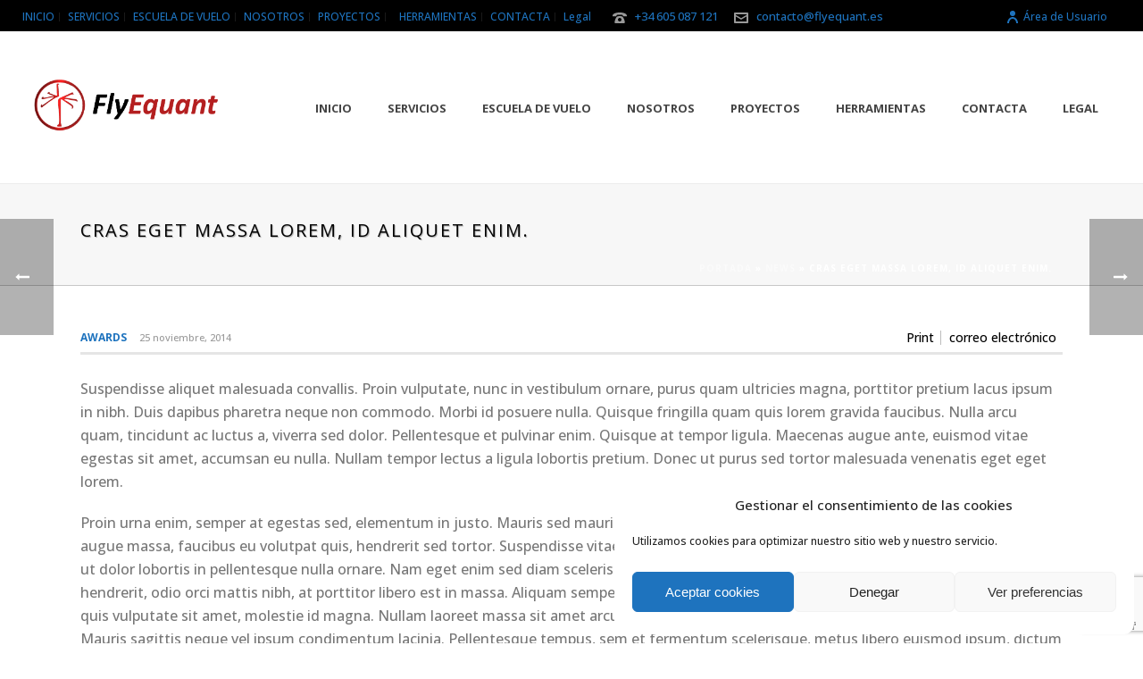

--- FILE ---
content_type: text/html; charset=UTF-8
request_url: https://www.flyequant.es/news-posts/cras-eget-massa-lorem-id-aliquet-enim/
body_size: 22730
content:
<!DOCTYPE html>
<html lang="es" id="html" >
<head>
		<meta charset="UTF-8" /><meta name="viewport" content="width=device-width, initial-scale=1.0, minimum-scale=1.0, maximum-scale=1.0, user-scalable=0" /><meta http-equiv="X-UA-Compatible" content="IE=edge,chrome=1" /><meta name="format-detection" content="telephone=no"><link href="https://fonts.googleapis.com/css?family=Lato:100,100i,200,200i,300,300i,400,400i,500,500i,600,600i,700,700i,800,800i,900,900i%7COpen+Sans:100,100i,200,200i,300,300i,400,400i,500,500i,600,600i,700,700i,800,800i,900,900i%7CIndie+Flower:100,100i,200,200i,300,300i,400,400i,500,500i,600,600i,700,700i,800,800i,900,900i%7COswald:100,100i,200,200i,300,300i,400,400i,500,500i,600,600i,700,700i,800,800i,900,900i" rel="stylesheet"><script type="text/javascript">var ajaxurl = "https://www.flyequant.es/wp-admin/admin-ajax.php";</script><meta name='robots' content='index, follow, max-image-preview:large, max-snippet:-1, max-video-preview:-1' />

		<style id="critical-path-css" type="text/css">
			body,html{width:100%;height:100%;margin:0;padding:0}.page-preloader{top:0;left:0;z-index:999;position:fixed;height:100%;width:100%;text-align:center}.preloader-preview-area{-webkit-animation-delay:-.2s;animation-delay:-.2s;top:50%;-webkit-transform:translateY(100%);-ms-transform:translateY(100%);transform:translateY(100%);margin-top:10px;max-height:calc(50% - 20px);opacity:1;width:100%;text-align:center;position:absolute}.preloader-logo{max-width:90%;top:50%;-webkit-transform:translateY(-100%);-ms-transform:translateY(-100%);transform:translateY(-100%);margin:-10px auto 0 auto;max-height:calc(50% - 20px);opacity:1;position:relative}.ball-pulse>div{width:15px;height:15px;border-radius:100%;margin:2px;-webkit-animation-fill-mode:both;animation-fill-mode:both;display:inline-block;-webkit-animation:ball-pulse .75s infinite cubic-bezier(.2,.68,.18,1.08);animation:ball-pulse .75s infinite cubic-bezier(.2,.68,.18,1.08)}.ball-pulse>div:nth-child(1){-webkit-animation-delay:-.36s;animation-delay:-.36s}.ball-pulse>div:nth-child(2){-webkit-animation-delay:-.24s;animation-delay:-.24s}.ball-pulse>div:nth-child(3){-webkit-animation-delay:-.12s;animation-delay:-.12s}@-webkit-keyframes ball-pulse{0%{-webkit-transform:scale(1);transform:scale(1);opacity:1}45%{-webkit-transform:scale(.1);transform:scale(.1);opacity:.7}80%{-webkit-transform:scale(1);transform:scale(1);opacity:1}}@keyframes ball-pulse{0%{-webkit-transform:scale(1);transform:scale(1);opacity:1}45%{-webkit-transform:scale(.1);transform:scale(.1);opacity:.7}80%{-webkit-transform:scale(1);transform:scale(1);opacity:1}}.ball-clip-rotate-pulse{position:relative;-webkit-transform:translateY(-15px) translateX(-10px);-ms-transform:translateY(-15px) translateX(-10px);transform:translateY(-15px) translateX(-10px);display:inline-block}.ball-clip-rotate-pulse>div{-webkit-animation-fill-mode:both;animation-fill-mode:both;position:absolute;top:0;left:0;border-radius:100%}.ball-clip-rotate-pulse>div:first-child{height:36px;width:36px;top:7px;left:-7px;-webkit-animation:ball-clip-rotate-pulse-scale 1s 0s cubic-bezier(.09,.57,.49,.9) infinite;animation:ball-clip-rotate-pulse-scale 1s 0s cubic-bezier(.09,.57,.49,.9) infinite}.ball-clip-rotate-pulse>div:last-child{position:absolute;width:50px;height:50px;left:-16px;top:-2px;background:0 0;border:2px solid;-webkit-animation:ball-clip-rotate-pulse-rotate 1s 0s cubic-bezier(.09,.57,.49,.9) infinite;animation:ball-clip-rotate-pulse-rotate 1s 0s cubic-bezier(.09,.57,.49,.9) infinite;-webkit-animation-duration:1s;animation-duration:1s}@-webkit-keyframes ball-clip-rotate-pulse-rotate{0%{-webkit-transform:rotate(0) scale(1);transform:rotate(0) scale(1)}50%{-webkit-transform:rotate(180deg) scale(.6);transform:rotate(180deg) scale(.6)}100%{-webkit-transform:rotate(360deg) scale(1);transform:rotate(360deg) scale(1)}}@keyframes ball-clip-rotate-pulse-rotate{0%{-webkit-transform:rotate(0) scale(1);transform:rotate(0) scale(1)}50%{-webkit-transform:rotate(180deg) scale(.6);transform:rotate(180deg) scale(.6)}100%{-webkit-transform:rotate(360deg) scale(1);transform:rotate(360deg) scale(1)}}@-webkit-keyframes ball-clip-rotate-pulse-scale{30%{-webkit-transform:scale(.3);transform:scale(.3)}100%{-webkit-transform:scale(1);transform:scale(1)}}@keyframes ball-clip-rotate-pulse-scale{30%{-webkit-transform:scale(.3);transform:scale(.3)}100%{-webkit-transform:scale(1);transform:scale(1)}}@-webkit-keyframes square-spin{25%{-webkit-transform:perspective(100px) rotateX(180deg) rotateY(0);transform:perspective(100px) rotateX(180deg) rotateY(0)}50%{-webkit-transform:perspective(100px) rotateX(180deg) rotateY(180deg);transform:perspective(100px) rotateX(180deg) rotateY(180deg)}75%{-webkit-transform:perspective(100px) rotateX(0) rotateY(180deg);transform:perspective(100px) rotateX(0) rotateY(180deg)}100%{-webkit-transform:perspective(100px) rotateX(0) rotateY(0);transform:perspective(100px) rotateX(0) rotateY(0)}}@keyframes square-spin{25%{-webkit-transform:perspective(100px) rotateX(180deg) rotateY(0);transform:perspective(100px) rotateX(180deg) rotateY(0)}50%{-webkit-transform:perspective(100px) rotateX(180deg) rotateY(180deg);transform:perspective(100px) rotateX(180deg) rotateY(180deg)}75%{-webkit-transform:perspective(100px) rotateX(0) rotateY(180deg);transform:perspective(100px) rotateX(0) rotateY(180deg)}100%{-webkit-transform:perspective(100px) rotateX(0) rotateY(0);transform:perspective(100px) rotateX(0) rotateY(0)}}.square-spin{display:inline-block}.square-spin>div{-webkit-animation-fill-mode:both;animation-fill-mode:both;width:50px;height:50px;-webkit-animation:square-spin 3s 0s cubic-bezier(.09,.57,.49,.9) infinite;animation:square-spin 3s 0s cubic-bezier(.09,.57,.49,.9) infinite}.cube-transition{position:relative;-webkit-transform:translate(-25px,-25px);-ms-transform:translate(-25px,-25px);transform:translate(-25px,-25px);display:inline-block}.cube-transition>div{-webkit-animation-fill-mode:both;animation-fill-mode:both;width:15px;height:15px;position:absolute;top:-5px;left:-5px;-webkit-animation:cube-transition 1.6s 0s infinite ease-in-out;animation:cube-transition 1.6s 0s infinite ease-in-out}.cube-transition>div:last-child{-webkit-animation-delay:-.8s;animation-delay:-.8s}@-webkit-keyframes cube-transition{25%{-webkit-transform:translateX(50px) scale(.5) rotate(-90deg);transform:translateX(50px) scale(.5) rotate(-90deg)}50%{-webkit-transform:translate(50px,50px) rotate(-180deg);transform:translate(50px,50px) rotate(-180deg)}75%{-webkit-transform:translateY(50px) scale(.5) rotate(-270deg);transform:translateY(50px) scale(.5) rotate(-270deg)}100%{-webkit-transform:rotate(-360deg);transform:rotate(-360deg)}}@keyframes cube-transition{25%{-webkit-transform:translateX(50px) scale(.5) rotate(-90deg);transform:translateX(50px) scale(.5) rotate(-90deg)}50%{-webkit-transform:translate(50px,50px) rotate(-180deg);transform:translate(50px,50px) rotate(-180deg)}75%{-webkit-transform:translateY(50px) scale(.5) rotate(-270deg);transform:translateY(50px) scale(.5) rotate(-270deg)}100%{-webkit-transform:rotate(-360deg);transform:rotate(-360deg)}}.ball-scale>div{border-radius:100%;margin:2px;-webkit-animation-fill-mode:both;animation-fill-mode:both;display:inline-block;height:60px;width:60px;-webkit-animation:ball-scale 1s 0s ease-in-out infinite;animation:ball-scale 1s 0s ease-in-out infinite}@-webkit-keyframes ball-scale{0%{-webkit-transform:scale(0);transform:scale(0)}100%{-webkit-transform:scale(1);transform:scale(1);opacity:0}}@keyframes ball-scale{0%{-webkit-transform:scale(0);transform:scale(0)}100%{-webkit-transform:scale(1);transform:scale(1);opacity:0}}.line-scale>div{-webkit-animation-fill-mode:both;animation-fill-mode:both;display:inline-block;width:5px;height:50px;border-radius:2px;margin:2px}.line-scale>div:nth-child(1){-webkit-animation:line-scale 1s -.5s infinite cubic-bezier(.2,.68,.18,1.08);animation:line-scale 1s -.5s infinite cubic-bezier(.2,.68,.18,1.08)}.line-scale>div:nth-child(2){-webkit-animation:line-scale 1s -.4s infinite cubic-bezier(.2,.68,.18,1.08);animation:line-scale 1s -.4s infinite cubic-bezier(.2,.68,.18,1.08)}.line-scale>div:nth-child(3){-webkit-animation:line-scale 1s -.3s infinite cubic-bezier(.2,.68,.18,1.08);animation:line-scale 1s -.3s infinite cubic-bezier(.2,.68,.18,1.08)}.line-scale>div:nth-child(4){-webkit-animation:line-scale 1s -.2s infinite cubic-bezier(.2,.68,.18,1.08);animation:line-scale 1s -.2s infinite cubic-bezier(.2,.68,.18,1.08)}.line-scale>div:nth-child(5){-webkit-animation:line-scale 1s -.1s infinite cubic-bezier(.2,.68,.18,1.08);animation:line-scale 1s -.1s infinite cubic-bezier(.2,.68,.18,1.08)}@-webkit-keyframes line-scale{0%{-webkit-transform:scaley(1);transform:scaley(1)}50%{-webkit-transform:scaley(.4);transform:scaley(.4)}100%{-webkit-transform:scaley(1);transform:scaley(1)}}@keyframes line-scale{0%{-webkit-transform:scaley(1);transform:scaley(1)}50%{-webkit-transform:scaley(.4);transform:scaley(.4)}100%{-webkit-transform:scaley(1);transform:scaley(1)}}.ball-scale-multiple{position:relative;-webkit-transform:translateY(30px);-ms-transform:translateY(30px);transform:translateY(30px);display:inline-block}.ball-scale-multiple>div{border-radius:100%;-webkit-animation-fill-mode:both;animation-fill-mode:both;margin:2px;position:absolute;left:-30px;top:0;opacity:0;margin:0;width:50px;height:50px;-webkit-animation:ball-scale-multiple 1s 0s linear infinite;animation:ball-scale-multiple 1s 0s linear infinite}.ball-scale-multiple>div:nth-child(2){-webkit-animation-delay:-.2s;animation-delay:-.2s}.ball-scale-multiple>div:nth-child(3){-webkit-animation-delay:-.2s;animation-delay:-.2s}@-webkit-keyframes ball-scale-multiple{0%{-webkit-transform:scale(0);transform:scale(0);opacity:0}5%{opacity:1}100%{-webkit-transform:scale(1);transform:scale(1);opacity:0}}@keyframes ball-scale-multiple{0%{-webkit-transform:scale(0);transform:scale(0);opacity:0}5%{opacity:1}100%{-webkit-transform:scale(1);transform:scale(1);opacity:0}}.ball-pulse-sync{display:inline-block}.ball-pulse-sync>div{width:15px;height:15px;border-radius:100%;margin:2px;-webkit-animation-fill-mode:both;animation-fill-mode:both;display:inline-block}.ball-pulse-sync>div:nth-child(1){-webkit-animation:ball-pulse-sync .6s -.21s infinite ease-in-out;animation:ball-pulse-sync .6s -.21s infinite ease-in-out}.ball-pulse-sync>div:nth-child(2){-webkit-animation:ball-pulse-sync .6s -.14s infinite ease-in-out;animation:ball-pulse-sync .6s -.14s infinite ease-in-out}.ball-pulse-sync>div:nth-child(3){-webkit-animation:ball-pulse-sync .6s -70ms infinite ease-in-out;animation:ball-pulse-sync .6s -70ms infinite ease-in-out}@-webkit-keyframes ball-pulse-sync{33%{-webkit-transform:translateY(10px);transform:translateY(10px)}66%{-webkit-transform:translateY(-10px);transform:translateY(-10px)}100%{-webkit-transform:translateY(0);transform:translateY(0)}}@keyframes ball-pulse-sync{33%{-webkit-transform:translateY(10px);transform:translateY(10px)}66%{-webkit-transform:translateY(-10px);transform:translateY(-10px)}100%{-webkit-transform:translateY(0);transform:translateY(0)}}.transparent-circle{display:inline-block;border-top:.5em solid rgba(255,255,255,.2);border-right:.5em solid rgba(255,255,255,.2);border-bottom:.5em solid rgba(255,255,255,.2);border-left:.5em solid #fff;-webkit-transform:translateZ(0);transform:translateZ(0);-webkit-animation:transparent-circle 1.1s infinite linear;animation:transparent-circle 1.1s infinite linear;width:50px;height:50px;border-radius:50%}.transparent-circle:after{border-radius:50%;width:10em;height:10em}@-webkit-keyframes transparent-circle{0%{-webkit-transform:rotate(0);transform:rotate(0)}100%{-webkit-transform:rotate(360deg);transform:rotate(360deg)}}@keyframes transparent-circle{0%{-webkit-transform:rotate(0);transform:rotate(0)}100%{-webkit-transform:rotate(360deg);transform:rotate(360deg)}}.ball-spin-fade-loader{position:relative;top:-10px;left:-10px;display:inline-block}.ball-spin-fade-loader>div{width:15px;height:15px;border-radius:100%;margin:2px;-webkit-animation-fill-mode:both;animation-fill-mode:both;position:absolute;-webkit-animation:ball-spin-fade-loader 1s infinite linear;animation:ball-spin-fade-loader 1s infinite linear}.ball-spin-fade-loader>div:nth-child(1){top:25px;left:0;animation-delay:-.84s;-webkit-animation-delay:-.84s}.ball-spin-fade-loader>div:nth-child(2){top:17.05px;left:17.05px;animation-delay:-.72s;-webkit-animation-delay:-.72s}.ball-spin-fade-loader>div:nth-child(3){top:0;left:25px;animation-delay:-.6s;-webkit-animation-delay:-.6s}.ball-spin-fade-loader>div:nth-child(4){top:-17.05px;left:17.05px;animation-delay:-.48s;-webkit-animation-delay:-.48s}.ball-spin-fade-loader>div:nth-child(5){top:-25px;left:0;animation-delay:-.36s;-webkit-animation-delay:-.36s}.ball-spin-fade-loader>div:nth-child(6){top:-17.05px;left:-17.05px;animation-delay:-.24s;-webkit-animation-delay:-.24s}.ball-spin-fade-loader>div:nth-child(7){top:0;left:-25px;animation-delay:-.12s;-webkit-animation-delay:-.12s}.ball-spin-fade-loader>div:nth-child(8){top:17.05px;left:-17.05px;animation-delay:0s;-webkit-animation-delay:0s}@-webkit-keyframes ball-spin-fade-loader{50%{opacity:.3;-webkit-transform:scale(.4);transform:scale(.4)}100%{opacity:1;-webkit-transform:scale(1);transform:scale(1)}}@keyframes ball-spin-fade-loader{50%{opacity:.3;-webkit-transform:scale(.4);transform:scale(.4)}100%{opacity:1;-webkit-transform:scale(1);transform:scale(1)}}		</style>

		
	<!-- This site is optimized with the Yoast SEO plugin v26.7 - https://yoast.com/wordpress/plugins/seo/ -->
	<title>Cras eget massa lorem, id aliquet enim. - Flyequant&amp;Dronesolutions</title>
	<link rel="canonical" href="https://www.flyequant.es/news-posts/cras-eget-massa-lorem-id-aliquet-enim/" />
	<meta property="og:locale" content="es_ES" />
	<meta property="og:type" content="article" />
	<meta property="og:title" content="Cras eget massa lorem, id aliquet enim. - Flyequant&amp;Dronesolutions" />
	<meta property="og:description" content="Suspendisse aliquet malesuada convallis. Proin vulputate, nunc in vestibulum ornare, purus quam ultricies magna" />
	<meta property="og:url" content="https://www.flyequant.es/news-posts/cras-eget-massa-lorem-id-aliquet-enim/" />
	<meta property="og:site_name" content="Flyequant&amp;Dronesolutions" />
	<meta property="article:publisher" content="https://www.facebook.com/flyequant/" />
	<meta name="twitter:label1" content="Tiempo de lectura" />
	<meta name="twitter:data1" content="4 minutos" />
	<script type="application/ld+json" class="yoast-schema-graph">{"@context":"https://schema.org","@graph":[{"@type":"WebPage","@id":"https://www.flyequant.es/news-posts/cras-eget-massa-lorem-id-aliquet-enim/","url":"https://www.flyequant.es/news-posts/cras-eget-massa-lorem-id-aliquet-enim/","name":"Cras eget massa lorem, id aliquet enim. - Flyequant&amp;Dronesolutions","isPartOf":{"@id":"https://www.flyequant.es/#website"},"primaryImageOfPage":{"@id":"https://www.flyequant.es/news-posts/cras-eget-massa-lorem-id-aliquet-enim/#primaryimage"},"image":{"@id":"https://www.flyequant.es/news-posts/cras-eget-massa-lorem-id-aliquet-enim/#primaryimage"},"thumbnailUrl":"","datePublished":"2014-11-25T03:58:40+00:00","breadcrumb":{"@id":"https://www.flyequant.es/news-posts/cras-eget-massa-lorem-id-aliquet-enim/#breadcrumb"},"inLanguage":"es","potentialAction":[{"@type":"ReadAction","target":["https://www.flyequant.es/news-posts/cras-eget-massa-lorem-id-aliquet-enim/"]}]},{"@type":"ImageObject","inLanguage":"es","@id":"https://www.flyequant.es/news-posts/cras-eget-massa-lorem-id-aliquet-enim/#primaryimage","url":"","contentUrl":""},{"@type":"BreadcrumbList","@id":"https://www.flyequant.es/news-posts/cras-eget-massa-lorem-id-aliquet-enim/#breadcrumb","itemListElement":[{"@type":"ListItem","position":1,"name":"Portada","item":"https://www.flyequant.es/"},{"@type":"ListItem","position":2,"name":"News","item":"https://www.flyequant.es/news-posts/"},{"@type":"ListItem","position":3,"name":"Cras eget massa lorem, id aliquet enim."}]},{"@type":"WebSite","@id":"https://www.flyequant.es/#website","url":"https://www.flyequant.es/","name":"Flyequant&amp;Dronesolutions","description":"Imágenes Aéreas Drones Servicios Filmaker","potentialAction":[{"@type":"SearchAction","target":{"@type":"EntryPoint","urlTemplate":"https://www.flyequant.es/?s={search_term_string}"},"query-input":{"@type":"PropertyValueSpecification","valueRequired":true,"valueName":"search_term_string"}}],"inLanguage":"es"}]}</script>
	<!-- / Yoast SEO plugin. -->


<link rel="alternate" type="application/rss+xml" title="Flyequant&amp;Dronesolutions &raquo; Feed" href="https://www.flyequant.es/feed/" />
<link rel="alternate" type="application/rss+xml" title="Flyequant&amp;Dronesolutions &raquo; Feed de los comentarios" href="https://www.flyequant.es/comments/feed/" />

<link rel="shortcut icon" href="https://www.flyequant.es/wp-content/uploads/2015/05/Logo-Flyequant-redondo.jpg"  />
<script type="text/javascript">window.abb = {};php = {};window.PHP = {};PHP.ajax = "https://www.flyequant.es/wp-admin/admin-ajax.php";PHP.wp_p_id = "3707";var mk_header_parallax, mk_banner_parallax, mk_page_parallax, mk_footer_parallax, mk_body_parallax;var mk_images_dir = "https://www.flyequant.es/wp-content/themes/jupiter/assets/images",mk_theme_js_path = "https://www.flyequant.es/wp-content/themes/jupiter/assets/js",mk_theme_dir = "https://www.flyequant.es/wp-content/themes/jupiter",mk_captcha_placeholder = "Enter Captcha",mk_captcha_invalid_txt = "Invalid. Try again.",mk_captcha_correct_txt = "Captcha correct.",mk_responsive_nav_width = 1140,mk_vertical_header_back = "Volver",mk_vertical_header_anim = "2",mk_check_rtl = true,mk_grid_width = 1140,mk_ajax_search_option = "disable",mk_preloader_bg_color = "#ffffff",mk_accent_color = "#000000",mk_go_to_top =  "true",mk_smooth_scroll =  "true",mk_show_background_video =  "true",mk_preloader_bar_color = "#dd3333",mk_preloader_logo = "https://www.flyequant.es/wp-content/uploads/2015/07/Logo-Cabe-1.jpg";var mk_header_parallax = false,mk_banner_parallax = false,mk_footer_parallax = false,mk_body_parallax = false,mk_no_more_posts = "No More Posts",mk_typekit_id   = "",mk_google_fonts = ["Cabin:100italic,200italic,300italic,400italic,500italic,600italic,700italic,800italic,900italic,100,200,300,400,500,600,700,800,900","Open Sans:100italic,200italic,300italic,400italic,500italic,600italic,700italic,800italic,900italic,100,200,300,400,500,600,700,800,900"],mk_global_lazyload = true;</script><link rel="alternate" title="oEmbed (JSON)" type="application/json+oembed" href="https://www.flyequant.es/wp-json/oembed/1.0/embed?url=https%3A%2F%2Fwww.flyequant.es%2Fnews-posts%2Fcras-eget-massa-lorem-id-aliquet-enim%2F" />
<link rel="alternate" title="oEmbed (XML)" type="text/xml+oembed" href="https://www.flyequant.es/wp-json/oembed/1.0/embed?url=https%3A%2F%2Fwww.flyequant.es%2Fnews-posts%2Fcras-eget-massa-lorem-id-aliquet-enim%2F&#038;format=xml" />
<style id='wp-img-auto-sizes-contain-inline-css' type='text/css'>
img:is([sizes=auto i],[sizes^="auto," i]){contain-intrinsic-size:3000px 1500px}
/*# sourceURL=wp-img-auto-sizes-contain-inline-css */
</style>
<link rel='stylesheet' id='layerslider-css' href='https://www.flyequant.es/wp-content/plugins/layerslider/assets/static/layerslider/css/layerslider.css' type='text/css' media='all' />
<link rel='stylesheet' id='contact-form-7-css' href='https://www.flyequant.es/wp-content/plugins/contact-form-7/includes/css/styles.css' type='text/css' media='all' />
<link rel='stylesheet' id='responsive-lightbox-swipebox-css' href='https://www.flyequant.es/wp-content/plugins/responsive-lightbox/assets/swipebox/swipebox.min.css' type='text/css' media='all' />
<link rel='stylesheet' id='woocommerce-override-css' href='https://www.flyequant.es/wp-content/themes/jupiter/assets/stylesheet/plugins/min/woocommerce.css' type='text/css' media='all' />
<style id='woocommerce-inline-inline-css' type='text/css'>
.woocommerce form .form-row .required { visibility: visible; }
/*# sourceURL=woocommerce-inline-inline-css */
</style>
<link rel='stylesheet' id='cmplz-general-css' href='https://www.flyequant.es/wp-content/plugins/complianz-gdpr/assets/css/cookieblocker.min.css' type='text/css' media='all' />
<link rel='stylesheet' id='theme-styles-css' href='https://www.flyequant.es/wp-content/themes/jupiter/assets/stylesheet/min/full-styles.6.12.1.css' type='text/css' media='all' />
<style id='theme-styles-inline-css' type='text/css'>

			#wpadminbar {
				-webkit-backface-visibility: hidden;
				backface-visibility: hidden;
				-webkit-perspective: 1000;
				-ms-perspective: 1000;
				perspective: 1000;
				-webkit-transform: translateZ(0px);
				-ms-transform: translateZ(0px);
				transform: translateZ(0px);
			}
			@media screen and (max-width: 600px) {
				#wpadminbar {
					position: fixed !important;
				}
			}
		
body { background-color:#fff; } .hb-custom-header #mk-page-introduce, .mk-header { background-color:#f7f7f7;background-size:cover;-webkit-background-size:cover;-moz-background-size:cover; } .hb-custom-header > div, .mk-header-bg { background-color:#fff; } .mk-classic-nav-bg { background-color:#fff; } .master-holder-bg { background-color:#fff; } #mk-footer { background-color:#3d4045; } #mk-boxed-layout { -webkit-box-shadow:0 0 0px rgba(0, 0, 0, 0); -moz-box-shadow:0 0 0px rgba(0, 0, 0, 0); box-shadow:0 0 0px rgba(0, 0, 0, 0); } .mk-news-tab .mk-tabs-tabs .is-active a, .mk-fancy-title.pattern-style span, .mk-fancy-title.pattern-style.color-gradient span:after, .page-bg-color { background-color:#fff; } .page-title { font-size:20px; color:#000000; text-transform:uppercase; font-weight:normal; letter-spacing:2px; } .page-subtitle { font-size:16px; line-height:100%; color:#a3a3a3; font-size:16px; text-transform:none; } .mk-header { border-bottom:1px solid #c7c7c7; } .header-style-1 .mk-header-padding-wrapper, .header-style-2 .mk-header-padding-wrapper, .header-style-3 .mk-header-padding-wrapper { padding-top:206px; } .mk-process-steps[max-width~="950px"] ul::before { display:none !important; } .mk-process-steps[max-width~="950px"] li { margin-bottom:30px !important; width:100% !important; text-align:center; } .mk-event-countdown-ul[max-width~="750px"] li { width:90%; display:block; margin:0 auto 15px; } body { font-family:Cabin } body { font-family:Open Sans } @font-face { font-family:'star'; src:url('https://www.flyequant.es/wp-content/themes/jupiter/assets/stylesheet/fonts/star/font.eot'); src:url('https://www.flyequant.es/wp-content/themes/jupiter/assets/stylesheet/fonts/star/font.eot?#iefix') format('embedded-opentype'), url('https://www.flyequant.es/wp-content/themes/jupiter/assets/stylesheet/fonts/star/font.woff') format('woff'), url('https://www.flyequant.es/wp-content/themes/jupiter/assets/stylesheet/fonts/star/font.ttf') format('truetype'), url('https://www.flyequant.es/wp-content/themes/jupiter/assets/stylesheet/fonts/star/font.svg#star') format('svg'); font-weight:normal; font-style:normal; } @font-face { font-family:'WooCommerce'; src:url('https://www.flyequant.es/wp-content/themes/jupiter/assets/stylesheet/fonts/woocommerce/font.eot'); src:url('https://www.flyequant.es/wp-content/themes/jupiter/assets/stylesheet/fonts/woocommerce/font.eot?#iefix') format('embedded-opentype'), url('https://www.flyequant.es/wp-content/themes/jupiter/assets/stylesheet/fonts/woocommerce/font.woff') format('woff'), url('https://www.flyequant.es/wp-content/themes/jupiter/assets/stylesheet/fonts/woocommerce/font.ttf') format('truetype'), url('https://www.flyequant.es/wp-content/themes/jupiter/assets/stylesheet/fonts/woocommerce/font.svg#WooCommerce') format('svg'); font-weight:normal; font-style:normal; }.bigger-font-size p, .bigger-font-size { font-size:16px; line-height:27px; color:#777; } .cmk-center-align { text-align:center; }
/*# sourceURL=theme-styles-inline-css */
</style>
<link rel='stylesheet' id='mkhb-render-css' href='https://www.flyequant.es/wp-content/themes/jupiter/header-builder/includes/assets/css/mkhb-render.css' type='text/css' media='all' />
<link rel='stylesheet' id='mkhb-row-css' href='https://www.flyequant.es/wp-content/themes/jupiter/header-builder/includes/assets/css/mkhb-row.css' type='text/css' media='all' />
<link rel='stylesheet' id='mkhb-column-css' href='https://www.flyequant.es/wp-content/themes/jupiter/header-builder/includes/assets/css/mkhb-column.css' type='text/css' media='all' />
<link rel='stylesheet' id='arve-css' href='https://www.flyequant.es/wp-content/plugins/advanced-responsive-video-embedder/build/main.css' type='text/css' media='all' />
<link rel='stylesheet' id='synved-shortcode-jquery-ui-css' href='https://www.flyequant.es/wp-content/plugins/synved-shortcodes/synved-shortcode/jqueryUI/css/snvdshc/jquery-ui-1.9.2.custom.min.css' type='text/css' media='all' />
<link rel='stylesheet' id='synved-shortcode-layout-css' href='https://www.flyequant.es/wp-content/plugins/synved-shortcodes/synved-shortcode/style/layout.css' type='text/css' media='all' />
<link rel='stylesheet' id='synved-shortcode-jquery-ui-custom-css' href='https://www.flyequant.es/wp-content/plugins/synved-shortcodes/synved-shortcode/style/jquery-ui.css' type='text/css' media='all' />
<link rel='stylesheet' id='theme-options-css' href='https://www.flyequant.es/wp-content/uploads/mk_assets/theme-options-production-1765386072.css' type='text/css' media='all' />
<link rel='stylesheet' id='ms-main-css' href='https://www.flyequant.es/wp-content/plugins/masterslider/public/assets/css/masterslider.main.css' type='text/css' media='all' />
<link rel='stylesheet' id='ms-custom-css' href='https://www.flyequant.es/wp-content/uploads/masterslider/custom.css' type='text/css' media='all' />
<link rel='stylesheet' id='jupiter-donut-shortcodes-css' href='https://www.flyequant.es/wp-content/plugins/jupiter-donut/assets/css/shortcodes-styles.min.css' type='text/css' media='all' />
<script type="text/javascript" data-noptimize='' data-no-minify='' src="https://www.flyequant.es/wp-content/themes/jupiter/assets/js/plugins/wp-enqueue/min/webfontloader.js" id="mk-webfontloader-js"></script>
<script type="text/javascript" id="mk-webfontloader-js-after">
/* <![CDATA[ */
WebFontConfig = {
	timeout: 2000
}

if ( mk_typekit_id.length > 0 ) {
	WebFontConfig.typekit = {
		id: mk_typekit_id
	}
}

if ( mk_google_fonts.length > 0 ) {
	WebFontConfig.google = {
		families:  mk_google_fonts
	}
}

if ( (mk_google_fonts.length > 0 || mk_typekit_id.length > 0) && navigator.userAgent.indexOf("Speed Insights") == -1) {
	WebFont.load( WebFontConfig );
}
		
//# sourceURL=mk-webfontloader-js-after
/* ]]> */
</script>
<script type="text/javascript" src="https://www.flyequant.es/wp-includes/js/jquery/jquery.min.js" id="jquery-core-js"></script>
<script type="text/javascript" src="https://www.flyequant.es/wp-includes/js/jquery/jquery-migrate.min.js" id="jquery-migrate-js"></script>
<script type="text/javascript" id="layerslider-utils-js-extra">
/* <![CDATA[ */
var LS_Meta = {"v":"7.10.1","fixGSAP":"1"};
//# sourceURL=layerslider-utils-js-extra
/* ]]> */
</script>
<script type="text/javascript" src="https://www.flyequant.es/wp-content/plugins/layerslider/assets/static/layerslider/js/layerslider.utils.js" id="layerslider-utils-js"></script>
<script type="text/javascript" src="https://www.flyequant.es/wp-content/plugins/layerslider/assets/static/layerslider/js/layerslider.kreaturamedia.jquery.js" id="layerslider-js"></script>
<script type="text/javascript" src="https://www.flyequant.es/wp-content/plugins/layerslider/assets/static/layerslider/js/layerslider.transitions.js" id="layerslider-transitions-js"></script>
<script type="text/javascript" src="https://www.flyequant.es/wp-content/plugins/responsive-lightbox/assets/dompurify/purify.min.js" id="dompurify-js"></script>
<script type="text/javascript" id="responsive-lightbox-sanitizer-js-before">
/* <![CDATA[ */
window.RLG = window.RLG || {}; window.RLG.sanitizeAllowedHosts = ["youtube.com","www.youtube.com","youtu.be","vimeo.com","player.vimeo.com"];
//# sourceURL=responsive-lightbox-sanitizer-js-before
/* ]]> */
</script>
<script type="text/javascript" src="https://www.flyequant.es/wp-content/plugins/responsive-lightbox/js/sanitizer.js" id="responsive-lightbox-sanitizer-js"></script>
<script type="text/javascript" src="https://www.flyequant.es/wp-content/plugins/responsive-lightbox/assets/swipebox/jquery.swipebox.min.js" id="responsive-lightbox-swipebox-js"></script>
<script type="text/javascript" src="https://www.flyequant.es/wp-includes/js/underscore.min.js" id="underscore-js"></script>
<script type="text/javascript" src="https://www.flyequant.es/wp-content/plugins/responsive-lightbox/assets/infinitescroll/infinite-scroll.pkgd.min.js" id="responsive-lightbox-infinite-scroll-js"></script>
<script type="text/javascript" id="responsive-lightbox-js-before">
/* <![CDATA[ */
var rlArgs = {"script":"swipebox","selector":"lightbox","customEvents":"","activeGalleries":true,"animation":true,"hideCloseButtonOnMobile":false,"removeBarsOnMobile":false,"hideBars":true,"hideBarsDelay":5000,"videoMaxWidth":1080,"useSVG":true,"loopAtEnd":false,"woocommerce_gallery":false,"ajaxurl":"https:\/\/www.flyequant.es\/wp-admin\/admin-ajax.php","nonce":"918c20a5e2","preview":false,"postId":3707,"scriptExtension":false};

//# sourceURL=responsive-lightbox-js-before
/* ]]> */
</script>
<script type="text/javascript" src="https://www.flyequant.es/wp-content/plugins/responsive-lightbox/js/front.js" id="responsive-lightbox-js"></script>
<script type="text/javascript" src="https://www.flyequant.es/wp-content/plugins/woocommerce/assets/js/jquery-blockui/jquery.blockUI.min.js" id="wc-jquery-blockui-js" defer="defer" data-wp-strategy="defer"></script>
<script type="text/javascript" src="https://www.flyequant.es/wp-content/plugins/woocommerce/assets/js/js-cookie/js.cookie.min.js" id="wc-js-cookie-js" defer="defer" data-wp-strategy="defer"></script>
<script type="text/javascript" id="woocommerce-js-extra">
/* <![CDATA[ */
var woocommerce_params = {"ajax_url":"/wp-admin/admin-ajax.php","wc_ajax_url":"/?wc-ajax=%%endpoint%%","i18n_password_show":"Mostrar contrase\u00f1a","i18n_password_hide":"Ocultar contrase\u00f1a"};
//# sourceURL=woocommerce-js-extra
/* ]]> */
</script>
<script type="text/javascript" src="https://www.flyequant.es/wp-content/plugins/woocommerce/assets/js/frontend/woocommerce.min.js" id="woocommerce-js" defer="defer" data-wp-strategy="defer"></script>
<script type="text/javascript" src="https://www.flyequant.es/wp-content/themes/jupiter/framework/includes/woocommerce-quantity-increment/assets/js/wc-quantity-increment.min.js" id="wcqi-js-js"></script>
<script type="text/javascript" src="https://www.flyequant.es/wp-content/themes/jupiter/framework/includes/woocommerce-quantity-increment/assets/js/lib/number-polyfill.min.js" id="wcqi-number-polyfill-js"></script>
<script type="text/javascript" src="https://www.flyequant.es/wp-content/plugins/synved-shortcodes/synved-shortcode/script/jquery.ba-bbq.min.js" id="jquery-babbq-js"></script>
<script type="text/javascript" src="https://www.flyequant.es/wp-content/plugins/synved-shortcodes/synved-shortcode/script/jquery.scrolltab.js" id="jquery-scrolltab-js"></script>
<script type="text/javascript" src="https://www.flyequant.es/wp-includes/js/jquery/ui/core.min.js" id="jquery-ui-core-js"></script>
<script type="text/javascript" src="https://www.flyequant.es/wp-includes/js/jquery/ui/tabs.min.js" id="jquery-ui-tabs-js"></script>
<script type="text/javascript" src="https://www.flyequant.es/wp-includes/js/jquery/ui/accordion.min.js" id="jquery-ui-accordion-js"></script>
<script type="text/javascript" src="https://www.flyequant.es/wp-includes/js/jquery/ui/controlgroup.min.js" id="jquery-ui-controlgroup-js"></script>
<script type="text/javascript" src="https://www.flyequant.es/wp-includes/js/jquery/ui/checkboxradio.min.js" id="jquery-ui-checkboxradio-js"></script>
<script type="text/javascript" src="https://www.flyequant.es/wp-includes/js/jquery/ui/button.min.js" id="jquery-ui-button-js"></script>
<script type="text/javascript" src="https://www.flyequant.es/wp-content/plugins/synved-shortcodes/synved-shortcode/script/jquery-unselectable.js" id="jquery-unselectable-js"></script>
<script type="text/javascript" src="https://www.flyequant.es/wp-includes/js/jquery/ui/mouse.min.js" id="jquery-ui-mouse-js"></script>
<script type="text/javascript" src="https://www.flyequant.es/wp-includes/js/jquery/ui/slider.min.js" id="jquery-ui-slider-js"></script>
<script type="text/javascript" src="https://www.flyequant.es/wp-content/plugins/synved-shortcodes/synved-shortcode/script/base.js" id="synved-shortcode-base-js"></script>
<script type="text/javascript" src="https://www.flyequant.es/wp-content/plugins/synved-shortcodes/synved-shortcode/script/custom.js" id="synved-shortcode-custom-js"></script>
<script></script><meta name="generator" content="Powered by LayerSlider 7.10.1 - Build Heros, Sliders, and Popups. Create Animations and Beautiful, Rich Web Content as Easy as Never Before on WordPress." />
<!-- LayerSlider updates and docs at: https://layerslider.com -->
<link rel="https://api.w.org/" href="https://www.flyequant.es/wp-json/" /><link rel="EditURI" type="application/rsd+xml" title="RSD" href="https://www.flyequant.es/xmlrpc.php?rsd" />
<meta name="generator" content="WordPress 6.9" />
<meta name="generator" content="WooCommerce 10.4.3" />
<link rel='shortlink' href='https://www.flyequant.es/?p=3707' />
<script>var ms_grabbing_curosr='https://www.flyequant.es/wp-content/plugins/masterslider/public/assets/css/common/grabbing.cur',ms_grab_curosr='https://www.flyequant.es/wp-content/plugins/masterslider/public/assets/css/common/grab.cur';</script>
<meta name="generator" content="MasterSlider 3.7.7 - Responsive Touch Image Slider" />
			<style>.cmplz-hidden {
					display: none !important;
				}</style><meta itemprop="author" content="admin" /><meta itemprop="datePublished" content="25 noviembre, 2014" /><meta itemprop="dateModified" content="25 noviembre, 2014" /><meta itemprop="publisher" content="Flyequant&amp;Dronesolutions" /><script> var isTest = false; </script>	<noscript><style>.woocommerce-product-gallery{ opacity: 1 !important; }</style></noscript>
	<style type="text/css">.recentcomments a{display:inline !important;padding:0 !important;margin:0 !important;}</style><script>
(function() {
	(function (i, s, o, g, r, a, m) {
		i['GoogleAnalyticsObject'] = r;
		i[r] = i[r] || function () {
				(i[r].q = i[r].q || []).push(arguments)
			}, i[r].l = 1 * new Date();
		a = s.createElement(o),
			m = s.getElementsByTagName(o)[0];
		a.async = 1;
		a.src = g;
		m.parentNode.insertBefore(a, m)
	})(window, document, 'script', 'https://google-analytics.com/analytics.js', 'ga');

	ga('create', 'UA-27457523-1', 'auto');
			ga('send', 'pageview');
	})();
</script>

<style type="text/css"></style>
<meta name="generator" content="Powered by WPBakery Page Builder - drag and drop page builder for WordPress."/>
<noscript><style>.lazyload[data-src]{display:none !important;}</style></noscript><style>.lazyload{background-image:none !important;}.lazyload:before{background-image:none !important;}</style><script>// Esperar a que la página cargue completamente
document.addEventListener("DOMContentLoaded", function() {
    // Buscar todos los elementos h3 con la clase mk-box-icon-2-title
    var titulosH3 = document.querySelectorAll('h3.mk-box-icon-2-title');

    // Iterar sobre los elementos y modificar cada uno
    titulosH3.forEach(function(tituloH3) {
        // Log del contenido del elemento antes de modificarlo
        console.log("Elemento antes de modificar:", tituloH3.outerHTML);

        // Crear un nuevo elemento p
        var nuevoParrafo = document.createElement('p');
        // Copiar el contenido del elemento h3 al nuevo elemento p
        nuevoParrafo.innerHTML = tituloH3.innerHTML;
        // Reemplazar el elemento h3 con el nuevo elemento p
        tituloH3.parentNode.replaceChild(nuevoParrafo, tituloH3);

        // Log del contenido del elemento después de modificarlo
        console.log("Elemento después de modificar:", nuevoParrafo.outerHTML);
    });
});</script><meta name="generator" content="Powered by Slider Revolution 6.7.38 - responsive, Mobile-Friendly Slider Plugin for WordPress with comfortable drag and drop interface." />
<link rel="icon" href="https://www.flyequant.es/wp-content/uploads/2015/05/cropped-Logo-Flyequant-redondo-32x32.jpg" sizes="32x32" />
<link rel="icon" href="https://www.flyequant.es/wp-content/uploads/2015/05/cropped-Logo-Flyequant-redondo-192x192.jpg" sizes="192x192" />
<link rel="apple-touch-icon" href="https://www.flyequant.es/wp-content/uploads/2015/05/cropped-Logo-Flyequant-redondo-180x180.jpg" />
<meta name="msapplication-TileImage" content="https://www.flyequant.es/wp-content/uploads/2015/05/cropped-Logo-Flyequant-redondo-270x270.jpg" />
<script>function setREVStartSize(e){
			//window.requestAnimationFrame(function() {
				window.RSIW = window.RSIW===undefined ? window.innerWidth : window.RSIW;
				window.RSIH = window.RSIH===undefined ? window.innerHeight : window.RSIH;
				try {
					var pw = document.getElementById(e.c).parentNode.offsetWidth,
						newh;
					pw = pw===0 || isNaN(pw) || (e.l=="fullwidth" || e.layout=="fullwidth") ? window.RSIW : pw;
					e.tabw = e.tabw===undefined ? 0 : parseInt(e.tabw);
					e.thumbw = e.thumbw===undefined ? 0 : parseInt(e.thumbw);
					e.tabh = e.tabh===undefined ? 0 : parseInt(e.tabh);
					e.thumbh = e.thumbh===undefined ? 0 : parseInt(e.thumbh);
					e.tabhide = e.tabhide===undefined ? 0 : parseInt(e.tabhide);
					e.thumbhide = e.thumbhide===undefined ? 0 : parseInt(e.thumbhide);
					e.mh = e.mh===undefined || e.mh=="" || e.mh==="auto" ? 0 : parseInt(e.mh,0);
					if(e.layout==="fullscreen" || e.l==="fullscreen")
						newh = Math.max(e.mh,window.RSIH);
					else{
						e.gw = Array.isArray(e.gw) ? e.gw : [e.gw];
						for (var i in e.rl) if (e.gw[i]===undefined || e.gw[i]===0) e.gw[i] = e.gw[i-1];
						e.gh = e.el===undefined || e.el==="" || (Array.isArray(e.el) && e.el.length==0)? e.gh : e.el;
						e.gh = Array.isArray(e.gh) ? e.gh : [e.gh];
						for (var i in e.rl) if (e.gh[i]===undefined || e.gh[i]===0) e.gh[i] = e.gh[i-1];
											
						var nl = new Array(e.rl.length),
							ix = 0,
							sl;
						e.tabw = e.tabhide>=pw ? 0 : e.tabw;
						e.thumbw = e.thumbhide>=pw ? 0 : e.thumbw;
						e.tabh = e.tabhide>=pw ? 0 : e.tabh;
						e.thumbh = e.thumbhide>=pw ? 0 : e.thumbh;
						for (var i in e.rl) nl[i] = e.rl[i]<window.RSIW ? 0 : e.rl[i];
						sl = nl[0];
						for (var i in nl) if (sl>nl[i] && nl[i]>0) { sl = nl[i]; ix=i;}
						var m = pw>(e.gw[ix]+e.tabw+e.thumbw) ? 1 : (pw-(e.tabw+e.thumbw)) / (e.gw[ix]);
						newh =  (e.gh[ix] * m) + (e.tabh + e.thumbh);
					}
					var el = document.getElementById(e.c);
					if (el!==null && el) el.style.height = newh+"px";
					el = document.getElementById(e.c+"_wrapper");
					if (el!==null && el) {
						el.style.height = newh+"px";
						el.style.display = "block";
					}
				} catch(e){
					console.log("Failure at Presize of Slider:" + e)
				}
			//});
		  };</script>
<meta name="generator" content="Jupiter 6.12.1" /><noscript><style> .wpb_animate_when_almost_visible { opacity: 1; }</style></noscript>	<link rel='stylesheet' id='wc-blocks-style-css' href='https://www.flyequant.es/wp-content/plugins/woocommerce/assets/client/blocks/wc-blocks.css' type='text/css' media='all' />
<style id='global-styles-inline-css' type='text/css'>
:where(.is-layout-flex){gap: 0.5em;}:where(.is-layout-grid){gap: 0.5em;}body .is-layout-flex{display: flex;}.is-layout-flex{flex-wrap: wrap;align-items: center;}.is-layout-flex > :is(*, div){margin: 0;}body .is-layout-grid{display: grid;}.is-layout-grid > :is(*, div){margin: 0;}:where(.wp-block-columns.is-layout-flex){gap: 2em;}:where(.wp-block-columns.is-layout-grid){gap: 2em;}:where(.wp-block-post-template.is-layout-flex){gap: 1.25em;}:where(.wp-block-post-template.is-layout-grid){gap: 1.25em;}
/*# sourceURL=global-styles-inline-css */
</style>
<link rel='stylesheet' id='rs-plugin-settings-css' href='//www.flyequant.es/wp-content/plugins/revslider/sr6/assets/css/rs6.css' type='text/css' media='all' />
<style id='rs-plugin-settings-inline-css' type='text/css'>
.tp-caption a{color:#ff7302;text-shadow:none;-webkit-transition:all 0.2s ease-out;-moz-transition:all 0.2s ease-out;-o-transition:all 0.2s ease-out;-ms-transition:all 0.2s ease-out}.tp-caption a:hover{color:#ffa902}
/*# sourceURL=rs-plugin-settings-inline-css */
</style>
</head>

<body data-cmplz=1 class="wp-singular news-template-default single single-news postid-3707 wp-theme-jupiter theme-jupiter _masterslider _msp_version_3.7.7 woocommerce-no-js wpb-js-composer js-comp-ver-8.7.2.1 vc_responsive" itemscope="itemscope" itemtype="https://schema.org/WebPage"  data-adminbar="">
	
	<!-- Target for scroll anchors to achieve native browser bahaviour + possible enhancements like smooth scrolling -->
	<div id="top-of-page"></div>

		<div id="mk-boxed-layout">

			<div id="mk-theme-container" >

				 
    <header data-height='170'
                data-sticky-height='55'
                data-responsive-height='90'
                data-transparent-skin=''
                data-header-style='1'
                data-sticky-style='fixed'
                data-sticky-offset='25%' id="mk-header-1" class="mk-header header-style-1 header-align-left  toolbar-true menu-hover-5 sticky-style-fixed mk-background-stretch full-header " role="banner" itemscope="itemscope" itemtype="https://schema.org/WPHeader" >
                    <div class="mk-header-holder">
                                
<div class="mk-header-toolbar">

	
		<div class="mk-header-toolbar-holder">

		<nav class="mk-toolbar-navigation"><ul id="menu-home2015" class="menu"><li id="menu-item-10152" class="menu-item menu-item-type-post_type menu-item-object-page menu-item-home"><a href="https://www.flyequant.es/"><span class="meni-item-text">INICIO</span></a></li>
<li id="menu-item-6489" class="menu-item menu-item-type-post_type menu-item-object-page"><a href="https://www.flyequant.es/profesionales/"><span class="meni-item-text">SERVICIOS</span></a></li>
<li id="menu-item-9896" class="menu-item menu-item-type-post_type menu-item-object-page"><a href="https://www.flyequant.es/escuela-de-vuelo/"><span class="meni-item-text">ESCUELA DE VUELO</span></a></li>
<li id="menu-item-6444" class="menu-item menu-item-type-post_type menu-item-object-page"><a href="https://www.flyequant.es/nosotros-flyequant/"><span class="meni-item-text">NOSOTROS</span></a></li>
<li id="menu-item-10261" class="menu-item menu-item-type-custom menu-item-object-custom menu-item-has-children"><a href="#"><span class="meni-item-text">PROYECTOS</span></a><span class="menu-sub-level-arrow"><svg  class="mk-svg-icon" data-name="mk-icon-angle-right" data-cacheid="icon-696a9b801a2f3" style=" height:16px; width: 5.7142857142857px; "  xmlns="http://www.w3.org/2000/svg" viewBox="0 0 640 1792"><path d="M595 960q0 13-10 23l-466 466q-10 10-23 10t-23-10l-50-50q-10-10-10-23t10-23l393-393-393-393q-10-10-10-23t10-23l50-50q10-10 23-10t23 10l466 466q10 10 10 23z"/></svg></span>
<ul class="sub-menu ">
<li class="mk-vm-back"><a href="#"><svg  class="mk-svg-icon" data-name="mk-icon-angle-left" data-cacheid="icon-696a9b801a38f" style=" height:16px; width: 5.7142857142857px; "  xmlns="http://www.w3.org/2000/svg" viewBox="0 0 640 1792"><path d="M627 544q0 13-10 23l-393 393 393 393q10 10 10 23t-10 23l-50 50q-10 10-23 10t-23-10l-466-466q-10-10-10-23t10-23l466-466q10-10 23-10t23 10l50 50q10 10 10 23z"/></svg>Volver</a></li>	<li id="menu-item-7651" class="menu-item menu-item-type-post_type menu-item-object-page"><a href="https://www.flyequant.es/noticias/"><span class="meni-item-text">PROYECTOS</span></a></li>
	<li id="menu-item-6312" class="menu-item menu-item-type-post_type menu-item-object-page"><a href="https://www.flyequant.es/video-aereo/"><span class="meni-item-text">Vídeo Aéreo</span></a></li>
	<li id="menu-item-6311" class="menu-item menu-item-type-post_type menu-item-object-page"><a href="https://www.flyequant.es/foto-aerea/"><span class="meni-item-text">Foto Aérea</span></a></li>
</ul>
</li>
<li id="menu-item-8599" class="menu-item menu-item-type-post_type menu-item-object-page"><a href="https://www.flyequant.es/herramientas/"><span class="meni-item-text">HERRAMIENTAS</span></a></li>
<li id="menu-item-6319" class="menu-item menu-item-type-post_type menu-item-object-page"><a href="https://www.flyequant.es/contacto/"><span class="meni-item-text">CONTACTA</span></a></li>
<li id="menu-item-10260" class="menu-item menu-item-type-custom menu-item-object-custom menu-item-has-children"><a href="#"><span class="meni-item-text">Legal</span></a><span class="menu-sub-level-arrow"><svg  class="mk-svg-icon" data-name="mk-icon-angle-right" data-cacheid="icon-696a9b801a59d" style=" height:16px; width: 5.7142857142857px; "  xmlns="http://www.w3.org/2000/svg" viewBox="0 0 640 1792"><path d="M595 960q0 13-10 23l-466 466q-10 10-23 10t-23-10l-50-50q-10-10-10-23t10-23l393-393-393-393q-10-10-10-23t10-23l50-50q10-10 23-10t23 10l466 466q10 10 10 23z"/></svg></span>
<ul class="sub-menu ">
<li class="mk-vm-back"><a href="#"><svg  class="mk-svg-icon" data-name="mk-icon-angle-left" data-cacheid="icon-696a9b801a618" style=" height:16px; width: 5.7142857142857px; "  xmlns="http://www.w3.org/2000/svg" viewBox="0 0 640 1792"><path d="M627 544q0 13-10 23l-393 393 393 393q10 10 10 23t-10 23l-50 50q-10 10-23 10t-23-10l-466-466q-10-10-10-23t10-23l466-466q10-10 23-10t23 10l50 50q10 10 10 23z"/></svg>Volver</a></li>	<li id="menu-item-8724" class="menu-item menu-item-type-post_type menu-item-object-page menu-item-privacy-policy"><a href="https://www.flyequant.es/aviso-legal/"><span class="meni-item-text">Aviso Legal</span></a></li>
	<li id="menu-item-10259" class="menu-item menu-item-type-post_type menu-item-object-page"><a href="https://www.flyequant.es/politica-de-cookies-2/"><span class="meni-item-text">Política de Cookies</span></a></li>
</ul>
</li>
</ul></nav>
	<span class="header-toolbar-contact">
		<svg  class="mk-svg-icon" data-name="mk-moon-phone-3" data-cacheid="icon-696a9b801a7c0" style=" height:16px; width: 16px; "  xmlns="http://www.w3.org/2000/svg" viewBox="0 0 512 512"><path d="M457.153 103.648c53.267 30.284 54.847 62.709 54.849 85.349v3.397c0 5.182-4.469 9.418-9.928 9.418h-120.146c-5.459 0-9.928-4.236-9.928-9.418v-11.453c0-28.605-27.355-33.175-42.449-35.605-15.096-2.426-52.617-4.777-73.48-4.777h-.14300000000000002c-20.862 0-58.387 2.35-73.48 4.777-15.093 2.427-42.449 6.998-42.449 35.605v11.453c0 5.182-4.469 9.418-9.926 9.418h-120.146c-5.457 0-9.926-4.236-9.926-9.418v-3.397c0-22.64 1.58-55.065 54.847-85.349 63.35-36.01 153.929-39.648 201.08-39.648l.077.078.066-.078c47.152 0 137.732 3.634 201.082 39.648zm-201.152 88.352c-28.374 0-87.443 2.126-117.456 38.519-30.022 36.383-105.09 217.481-38.147 217.481h311.201c66.945 0-8.125-181.098-38.137-217.481-30.018-36.393-89.1-38.519-117.461-38.519zm-.001 192c-35.346 0-64-28.653-64-64s28.654-64 64-64c35.347 0 64 28.653 64 64s-28.653 64-64 64z"/></svg>		<a href="tel:+34605087121">+34 605 087 121</a>
	</span>


    <span class="header-toolbar-contact">
    	<svg  class="mk-svg-icon" data-name="mk-moon-envelop" data-cacheid="icon-696a9b801a8a8" style=" height:16px; width: 16px; "  xmlns="http://www.w3.org/2000/svg" viewBox="0 0 512 512"><path d="M480 64h-448c-17.6 0-32 14.4-32 32v320c0 17.6 14.4 32 32 32h448c17.6 0 32-14.4 32-32v-320c0-17.6-14.4-32-32-32zm-32 64v23l-192 113.143-192-113.143v-23h384zm-384 256v-177.286l192 113.143 192-113.143v177.286h-384z"/></svg>    	<a href="mailto:&#99;on&#116;acto&#64;fly&#101;&#113;uant.&#101;s">&#99;o&#110;ta&#99;&#116;o&#64;&#102;&#108;yeq&#117;an&#116;.es</a>
    </span>

	<div class="mk-header-login">
    <a href="#" id="mk-header-login-button" class="mk-login-link mk-toggle-trigger"><svg  class="mk-svg-icon" data-name="mk-moon-user-8" data-cacheid="icon-696a9b801a9f7" style=" height:16px; width: 16px; "  xmlns="http://www.w3.org/2000/svg" viewBox="0 0 512 512"><path d="M160 352a96 96 12780 1 0 192 0 96 96 12780 1 0-192 0zm96-128c-106.039 0-192-100.289-192-224h64c0 88.365 57.307 160 128 160 70.691 0 128-71.635 128-160h64c0 123.711-85.962 224-192 224z" transform="scale(1 -1) translate(0 -480)"/></svg>Área de Usuario</a>
	<div class="mk-login-register mk-box-to-trigger">

		<div id="mk-login-panel">
				<form id="mk_login_form" name="mk_login_form" method="post" class="mk-login-form" action="https://www.flyequant.es/fly-login/">
					<span class="form-section">
					<label for="log">Usuario</label>
					<input type="text" id="username" name="log" class="text-input">
					</span>
					<span class="form-section">
						<label for="pwd">Contraseña</label>
						<input type="password" id="password" name="pwd" class="text-input">
					</span>
					<label class="mk-login-remember">
						<input type="checkbox" name="rememberme" id="rememberme" value="forever">Recordarme					</label>

					<input type="submit" id="login" name="submit_button" class="accent-bg-color button" value="ENTRAR">
<input type="hidden" id="security" name="security" value="9d4eb2e66f" /><input type="hidden" name="_wp_http_referer" value="/news-posts/cras-eget-massa-lorem-id-aliquet-enim/" />
					<div class="register-login-links">
							<a href="#" class="mk-forget-password">Forgot?</a>
</div>
					<div class="clearboth"></div>
					<p class="mk-login-status"></p>
				</form>
		</div>


		<div class="mk-forget-panel">
				<span class="mk-login-title">¿Ha olvidado su contraseña?</span>
				<form id="forgot_form" name="login_form" method="post" class="mk-forget-password-form" action="https://www.flyequant.es/fly-login/?action=lostpassword">
					<span class="form-section">
							<label for="user_login">Username or E-mail</label>
						<input type="text" id="forgot-email" name="user_login" class="text-input">
					</span>
					<span class="form-section">
						<input type="submit" id="recover" name="submit" class="accent-bg-color button" value="Obtener nueva contraseña">
					</span>
					<div class="register-login-links">
						<a class="mk-return-login" href="#">Remembered Password?</a>
					</div>
				</form>

		</div>
	</div>
</div>

		</div>

	
</div>
                <div class="mk-header-inner add-header-height">

                    <div class="mk-header-bg "></div>

                                            <div class="mk-toolbar-resposnive-icon"><svg  class="mk-svg-icon" data-name="mk-icon-chevron-down" data-cacheid="icon-696a9b801ab0c" xmlns="http://www.w3.org/2000/svg" viewBox="0 0 1792 1792"><path d="M1683 808l-742 741q-19 19-45 19t-45-19l-742-741q-19-19-19-45.5t19-45.5l166-165q19-19 45-19t45 19l531 531 531-531q19-19 45-19t45 19l166 165q19 19 19 45.5t-19 45.5z"/></svg></div>
                    
                    
                            <div class="mk-header-nav-container one-row-style menu-hover-style-5" role="navigation" itemscope="itemscope" itemtype="https://schema.org/SiteNavigationElement" >
                                <nav class="mk-main-navigation js-main-nav"><ul id="menu-home2015-1" class="main-navigation-ul"><li id="menu-item-10152" class="menu-item menu-item-type-post_type menu-item-object-page menu-item-home no-mega-menu"><a class="menu-item-link js-smooth-scroll"  href="https://www.flyequant.es/">INICIO</a></li>
<li id="menu-item-6489" class="menu-item menu-item-type-post_type menu-item-object-page has-mega-menu"><a class="menu-item-link js-smooth-scroll"  href="https://www.flyequant.es/profesionales/">SERVICIOS</a></li>
<li id="menu-item-9896" class="menu-item menu-item-type-post_type menu-item-object-page has-mega-menu"><a class="menu-item-link js-smooth-scroll"  href="https://www.flyequant.es/escuela-de-vuelo/">ESCUELA DE VUELO</a></li>
<li id="menu-item-6444" class="menu-item menu-item-type-post_type menu-item-object-page has-mega-menu"><a class="menu-item-link js-smooth-scroll"  href="https://www.flyequant.es/nosotros-flyequant/">NOSOTROS</a></li>
<li id="menu-item-10261" class="menu-item menu-item-type-custom menu-item-object-custom menu-item-has-children no-mega-menu"><a class="menu-item-link js-smooth-scroll"  href="#">PROYECTOS</a>
<ul style="" class="sub-menu ">
	<li id="menu-item-7651" class="menu-item menu-item-type-post_type menu-item-object-page"><a class="menu-item-link js-smooth-scroll"  href="https://www.flyequant.es/noticias/">PROYECTOS</a></li>
	<li id="menu-item-6312" class="menu-item menu-item-type-post_type menu-item-object-page"><a class="menu-item-link js-smooth-scroll"  href="https://www.flyequant.es/video-aereo/">Vídeo Aéreo</a></li>
	<li id="menu-item-6311" class="menu-item menu-item-type-post_type menu-item-object-page"><a class="menu-item-link js-smooth-scroll"  href="https://www.flyequant.es/foto-aerea/">Foto Aérea</a></li>
</ul>
</li>
<li id="menu-item-8599" class="menu-item menu-item-type-post_type menu-item-object-page has-mega-menu"><a class="menu-item-link js-smooth-scroll"  href="https://www.flyequant.es/herramientas/">HERRAMIENTAS</a></li>
<li id="menu-item-6319" class="menu-item menu-item-type-post_type menu-item-object-page no-mega-menu"><a class="menu-item-link js-smooth-scroll"  href="https://www.flyequant.es/contacto/">CONTACTA</a></li>
<li id="menu-item-10260" class="menu-item menu-item-type-custom menu-item-object-custom menu-item-has-children no-mega-menu"><a class="menu-item-link js-smooth-scroll"  href="#">Legal</a>
<ul style="" class="sub-menu ">
	<li id="menu-item-8724" class="menu-item menu-item-type-post_type menu-item-object-page menu-item-privacy-policy"><a class="menu-item-link js-smooth-scroll"  href="https://www.flyequant.es/aviso-legal/">Aviso Legal</a></li>
	<li id="menu-item-10259" class="menu-item menu-item-type-post_type menu-item-object-page"><a class="menu-item-link js-smooth-scroll"  href="https://www.flyequant.es/politica-de-cookies-2/">Política de Cookies</a></li>
</ul>
</li>
</ul></nav>                            </div>
                            
<div class="mk-nav-responsive-link">
    <div class="mk-css-icon-menu">
        <div class="mk-css-icon-menu-line-1"></div>
        <div class="mk-css-icon-menu-line-2"></div>
        <div class="mk-css-icon-menu-line-3"></div>
    </div>
</div>	<div class=" header-logo fit-logo-img add-header-height  ">
		<a href="https://www.flyequant.es/" title="Flyequant&amp;Dronesolutions">

			<img class="mk-desktop-logo dark-logo  lazyload"
				title="Imágenes Aéreas Drones Servicios Filmaker"
				alt="Imágenes Aéreas Drones Servicios Filmaker"
			 src="[data-uri]" data-src="https://www.flyequant.es/wp-content/uploads/2015/07/FE-logo.png" decoding="async" data-eio-rwidth="795" data-eio-rheight="562" /><noscript><img class="mk-desktop-logo dark-logo "
				title="Imágenes Aéreas Drones Servicios Filmaker"
				alt="Imágenes Aéreas Drones Servicios Filmaker"
				src="https://www.flyequant.es/wp-content/uploads/2015/07/FE-logo.png" data-eio="l" /></noscript>

			
			
					</a>
	</div>

                    
                    <div class="mk-header-right">
                        <div class="mk-header-social header-section"><ul><li><a class="facebook-hover " target="_blank" rel="noreferrer noopener" href="https://www.facebook.com/flyequant/"><svg  class="mk-svg-icon" data-name="mk-jupiter-icon-square-facebook" data-cacheid="icon-696a9b801b79f" style=" height:16px; width: 16px; "  xmlns="http://www.w3.org/2000/svg" viewBox="0 0 512 512"><path d="M444-6.4h-376c-37.555 0-68 30.445-68 68v376c0 37.555 30.445 68 68 68h376c37.555 0 68-30.445 68-68v-376c0-37.555-30.445-68-68-68zm-123.943 159.299h-49.041c-7.42 0-14.918 7.452-14.918 12.99v19.487h63.723c-2.081 28.41-6.407 64.679-6.407 64.679h-57.565v159.545h-63.929v-159.545h-32.756v-64.474h32.756v-33.53c0-8.098-1.706-62.336 70.46-62.336h57.678v63.183z"/></svg></i></a></li></ul><div class="clearboth"></div></div>                    </div>

                </div>
                
<div class="mk-responsive-wrap">

	<nav class="menu-home2015-container"><ul id="menu-home2015-2" class="mk-responsive-nav"><li id="responsive-menu-item-10152" class="menu-item menu-item-type-post_type menu-item-object-page menu-item-home"><a class="menu-item-link js-smooth-scroll"  href="https://www.flyequant.es/">INICIO</a></li>
<li id="responsive-menu-item-6489" class="menu-item menu-item-type-post_type menu-item-object-page"><a class="menu-item-link js-smooth-scroll"  href="https://www.flyequant.es/profesionales/">SERVICIOS</a></li>
<li id="responsive-menu-item-9896" class="menu-item menu-item-type-post_type menu-item-object-page"><a class="menu-item-link js-smooth-scroll"  href="https://www.flyequant.es/escuela-de-vuelo/">ESCUELA DE VUELO</a></li>
<li id="responsive-menu-item-6444" class="menu-item menu-item-type-post_type menu-item-object-page"><a class="menu-item-link js-smooth-scroll"  href="https://www.flyequant.es/nosotros-flyequant/">NOSOTROS</a></li>
<li id="responsive-menu-item-10261" class="menu-item menu-item-type-custom menu-item-object-custom menu-item-has-children"><a class="menu-item-link js-smooth-scroll"  href="#">PROYECTOS</a><span class="mk-nav-arrow mk-nav-sub-closed"><svg  class="mk-svg-icon" data-name="mk-moon-arrow-down" data-cacheid="icon-696a9b801c2ae" style=" height:16px; width: 16px; "  xmlns="http://www.w3.org/2000/svg" viewBox="0 0 512 512"><path d="M512 192l-96-96-160 160-160-160-96 96 256 255.999z"/></svg></span>
<ul class="sub-menu ">
	<li id="responsive-menu-item-7651" class="menu-item menu-item-type-post_type menu-item-object-page"><a class="menu-item-link js-smooth-scroll"  href="https://www.flyequant.es/noticias/">PROYECTOS</a></li>
	<li id="responsive-menu-item-6312" class="menu-item menu-item-type-post_type menu-item-object-page"><a class="menu-item-link js-smooth-scroll"  href="https://www.flyequant.es/video-aereo/">Vídeo Aéreo</a></li>
	<li id="responsive-menu-item-6311" class="menu-item menu-item-type-post_type menu-item-object-page"><a class="menu-item-link js-smooth-scroll"  href="https://www.flyequant.es/foto-aerea/">Foto Aérea</a></li>
</ul>
</li>
<li id="responsive-menu-item-8599" class="menu-item menu-item-type-post_type menu-item-object-page"><a class="menu-item-link js-smooth-scroll"  href="https://www.flyequant.es/herramientas/">HERRAMIENTAS</a></li>
<li id="responsive-menu-item-6319" class="menu-item menu-item-type-post_type menu-item-object-page"><a class="menu-item-link js-smooth-scroll"  href="https://www.flyequant.es/contacto/">CONTACTA</a></li>
<li id="responsive-menu-item-10260" class="menu-item menu-item-type-custom menu-item-object-custom menu-item-has-children"><a class="menu-item-link js-smooth-scroll"  href="#">Legal</a><span class="mk-nav-arrow mk-nav-sub-closed"><svg  class="mk-svg-icon" data-name="mk-moon-arrow-down" data-cacheid="icon-696a9b801c637" style=" height:16px; width: 16px; "  xmlns="http://www.w3.org/2000/svg" viewBox="0 0 512 512"><path d="M512 192l-96-96-160 160-160-160-96 96 256 255.999z"/></svg></span>
<ul class="sub-menu ">
	<li id="responsive-menu-item-8724" class="menu-item menu-item-type-post_type menu-item-object-page menu-item-privacy-policy"><a class="menu-item-link js-smooth-scroll"  href="https://www.flyequant.es/aviso-legal/">Aviso Legal</a></li>
	<li id="responsive-menu-item-10259" class="menu-item menu-item-type-post_type menu-item-object-page"><a class="menu-item-link js-smooth-scroll"  href="https://www.flyequant.es/politica-de-cookies-2/">Política de Cookies</a></li>
</ul>
</li>
</ul></nav>
		

</div>
        
            </div>
        
        <div class="mk-header-padding-wrapper"></div>
 
        <section id="mk-page-introduce" class="intro-left"><div class="mk-grid"><h1 class="page-title mk-drop-shadow">Cras eget massa lorem, id aliquet enim.</h1><div id="mk-breadcrumbs"><div class="mk-breadcrumbs-inner dark-skin"><span><span><a href="https://www.flyequant.es/">Portada</a></span> &raquo; <span><a href="https://www.flyequant.es/news-posts/">News</a></span> &raquo; <span class="breadcrumb_last" aria-current="page">Cras eget massa lorem, id aliquet enim.</span></span></div></div><div class="clearboth"></div></div></section>        
    </header>

		<div id="theme-page" class="master-holder  clearfix" itemscope="itemscope" itemtype="https://schema.org/Blog" >
			<div class="master-holder-bg-holder">
				<div id="theme-page-bg" class="master-holder-bg js-el"  ></div>
			</div>
			<div class="mk-main-wrapper-holder">
				<div id="mk-page-id-3707" class="theme-page-wrapper mk-main-wrapper mk-grid full-layout false">
					<div class="theme-content false" itemprop="mainEntityOfPage">
							   
    <div class="news-post-heading clearfix">
        <ul class="news-single-social">
            <li><a onClick="window.print()" href="#">Print</a></li>
            <li><a href="mailto:?subject=Cras eget massa lorem, id aliquet enim.&body=Suspendisse aliquet malesuada convallis. Proin vulputate, nunc in vestibulum ornare, purus quam ultricies magna">correo electrónico</a></li>
        </ul>
        <div class="single-news-meta">
            <div class="news-single-categories"><a href="https://www.flyequant.es/news_category/awards/">Awards</a></div>
            <time class="news-single-date" datetime="2014-11-25">
                <a href="https://www.flyequant.es/2014/11/">25 noviembre, 2014</a>
            </time>
        </div>
    </div>

        
    <div class="news-post-content" itemprop="mainContentOfPage">
        <p>Suspendisse aliquet malesuada convallis. Proin vulputate, nunc in vestibulum ornare, purus quam ultricies magna, porttitor pretium lacus ipsum in nibh. Duis dapibus pharetra neque non commodo. Morbi id posuere nulla. Quisque fringilla quam quis lorem gravida faucibus. Nulla arcu quam, tincidunt ac luctus a, viverra sed dolor. Pellentesque et pulvinar enim. Quisque at tempor ligula. Maecenas augue ante, euismod vitae egestas sit amet, accumsan eu nulla. Nullam tempor lectus a ligula lobortis pretium. Donec ut purus sed tortor malesuada venenatis eget eget lorem.</p>
<p>Proin urna enim, semper at egestas sed, elementum in justo. Mauris sed mauris bibendum est imperdiet porttitor tincidunt at lorem. Proin augue massa, faucibus eu volutpat quis, hendrerit sed tortor. Suspendisse vitae lectus in tellus scelerisque aliquam. Pellentesque vehicula nibh ut dolor lobortis in pellentesque nulla ornare. Nam eget enim sed diam scelerisque rutrum. Nam pharetra, dui adipiscing condimentum hendrerit, odio orci mattis nibh, at porttitor libero est in massa. Aliquam semper dolor id arcu viverra vulputate. Phasellus libero quam, viverra quis vulputate sit amet, molestie id magna. Nullam laoreet massa sit amet arcu auctor imperdiet. In porttitor quam sed quam auctor feugiat. Mauris sagittis neque vel ipsum condimentum lacinia. Pellentesque tempus, sem et fermentum scelerisque, metus libero euismod ipsum, dictum vulputate mi sem id odio.</p>
<p>Praesent semper, quam at gravida imperdiet, metus ipsum luctus nunc, vitae faucibus sapien sapien vitae neque. Sed sit amet lacus ipsum, et venenatis purus. Praesent neque lorem, tincidunt vel placerat feugiat, rutrum ac erat. Sed nisl erat, iaculis ac tincidunt sed, dictum nec ipsum. Nulla semper vehicula tortor non ultricies. Donec ac quam ante, in feugiat sapien. Etiam massa turpis, laoreet et auctor sed, dictum sed urna. Fusce lorem ipsum, semper sit amet laoreet ac, aliquam at purus. Nunc scelerisque laoreet metus vel faucibus. Curabitur ac neque at arcu consectetur auctor eget id elit.</p>
<p>Ut elementum adipiscing elit quis viverra. Quisque eu ipsum in justo consectetur consequat. Proin malesuada lacus eget arcu dignissim interdum. Quisque est quam, vulputate ac porta eu, imperdiet non nisl. Praesent sapien tortor, blandit sed tempor ut, cursus eleifend nunc. Proin dictum hendrerit mi, vitae tempor tortor dapibus non. Morbi quam mauris, aliquam a lobortis id, elementum vitae quam. Suspendisse egestas luctus urna, vitae dapibus turpis ultrices in. In libero odio, sagittis id vulputate sed, lacinia id mi. Aenean congue, ipsum vitae sagittis placerat, enim lectus tempor diam, id semper leo erat eu massa. Quisque pellentesque vehicula adipiscing.</p>
<p>Donec sit amet lorem pretium neque fringilla imperdiet ac eu augue. Morbi non magna diam. Sed ac massa nisi, nec pellentesque tellus. Integer posuere volutpat nulla eu placerat. Ut dignissim dolor et libero feugiat cursus. Aenean posuere vehicula cursus. Nam vitae tellus dolor. Aliquam risus nulla, egestas vel eleifend id, ullamcorper eu velit.</p>
<p>Phasellus aliquet tempus ligula, mollis imperdiet massa dignissim eu. Mauris ac risus neque, ut pulvinar risus. Nam in commodo turpis. Maecenas sed tortor justo, ut tempus augue. Sed malesuada molestie sapien, eget pharetra tellus blandit vel. Duis mattis semper viverra. Mauris id pharetra tortor. Fusce ultrices sapien felis, et tristique diam. Nam gravida euismod convallis. Ut nunc sapien, egestas vitae suscipit eget, volutpat lobortis nisi. Suspendisse potenti. Cum sociis natoque penatibus et magnis dis parturient montes, nascetur ridiculus mus. Nulla facilisi. Donec at neque odio, interdum suscipit dui. Morbi molestie leo a dolor pharetra sollicitudin. Fusce id tellus nibh, sed fermentum est.</p>
<p>Pellentesque habitant morbi tristique senectus et netus et malesuada fames ac turpis egestas. Cras ligula lectus, interdum id auctor a, rutrum id felis. Integer sollicitudin urna tincidunt magna sollicitudin bibendum vitae ut ante. Curabitur luctus scelerisque tempor. Nullam dolor massa, accumsan eu malesuada ac, mattis id ante. Nunc ligula metus, venenatis vel gravida eget, tempor ut dui. Integer quis ligula ipsum, sit amet scelerisque leo. Aenean placerat ornare tempus. In eget mi et justo mollis vehicula quis et ipsum. Nulla accumsan nisl vel purus elementum sodales. In eget quam sed nisl egestas imperdiet ac eu leo. Proin vel mauris diam, tempus scelerisque enim. In bibendum arcu in dolor rutrum interdum. Nullam libero urna, auctor at dapibus eget, varius non elit. Vestibulum eu dui lorem.</p>
<p>Cras eget massa lorem, id aliquet enim. Sed sit amet elit ac nisl sodales molestie eget vitae lectus. Ut non massa sed leo aliquet mattis. Integer justo mauris, vulputate a imperdiet id, tincidunt ac neque. Nunc adipiscing semper nisl in tempor. Vivamus mattis, eros a lacinia congue, lacus urna ultrices diam, quis varius purus felis quis sapien. Duis nec nibh purus, at ornare dolor. Etiam ipsum mi, pretium a sagittis sit amet, cursus nec velit. Ut et orci nibh. Cras rhoncus risus in velit luctus eget congue elit congue. Nullam ut feugiat ligula. Quisque molestie vehicula arcu, in venenatis tortor semper vitae.</p>
<p>Nam sit amet libero tortor, sit amet eleifend orci. Quisque semper rutrum est sit amet porta. Fusce non diam ligula, id accumsan velit. Donec et nibh ac justo commodo ornare. In hac habitasse platea dictumst. Suspendisse at mauris dolor, at mattis ipsum. Sed id mi orci, vitae commodo leo. Nullam ut viverra nulla. Donec nec nunc vitae enim vestibulum porttitor. Pellentesque vitae laoreet erat. Phasellus ac convallis elit. Vivamus in mi et justo facilisis ornare. Quisque hendrerit enim ac lectus malesuada feugiat. In orci risus, egestas et faucibus sed, malesuada et sapien. Fusce sit amet lorem augue, nec accumsan nunc. Sed id augue a tortor scelerisque posuere sit amet eu enim.</p>
    </div>

							<div class="clearboth"></div>
											</div>
										<div class="clearboth"></div>
				</div>
			</div>
					</div>


<section id="mk-footer-unfold-spacer"></section>

<section id="mk-footer" class="" role="contentinfo" itemscope="itemscope" itemtype="https://schema.org/WPFooter" >
		<div class="footer-wrapper mk-grid">
		<div class="mk-padding-wrapper">
					<div class=""></div>
				<div class="clearboth"></div>
		</div>
	</div>
		
<div id="sub-footer">
	<div class=" mk-grid">
		
		<span class="mk-footer-copyright">FlyEquant & DroneSolutions © 2016</span>
		<nav id="mk-footer-navigation" class="footer_menu"><ul id="menu-home2015-3" class="menu"><li id="menu-item-10152" class="menu-item menu-item-type-post_type menu-item-object-page menu-item-home menu-item-10152"><a href="https://www.flyequant.es/">INICIO</a></li>
<li id="menu-item-6489" class="menu-item menu-item-type-post_type menu-item-object-page menu-item-6489"><a href="https://www.flyequant.es/profesionales/">SERVICIOS</a></li>
<li id="menu-item-9896" class="menu-item menu-item-type-post_type menu-item-object-page menu-item-9896"><a href="https://www.flyequant.es/escuela-de-vuelo/">ESCUELA DE VUELO</a></li>
<li id="menu-item-6444" class="menu-item menu-item-type-post_type menu-item-object-page menu-item-6444"><a href="https://www.flyequant.es/nosotros-flyequant/">NOSOTROS</a></li>
<li id="menu-item-10261" class="menu-item menu-item-type-custom menu-item-object-custom menu-item-has-children menu-item-10261"><a href="#">PROYECTOS</a>
<ul class="sub-menu">
	<li id="menu-item-7651" class="menu-item menu-item-type-post_type menu-item-object-page menu-item-7651"><a href="https://www.flyequant.es/noticias/">PROYECTOS</a></li>
	<li id="menu-item-6312" class="menu-item menu-item-type-post_type menu-item-object-page menu-item-6312"><a href="https://www.flyequant.es/video-aereo/">Vídeo Aéreo</a></li>
	<li id="menu-item-6311" class="menu-item menu-item-type-post_type menu-item-object-page menu-item-6311"><a href="https://www.flyequant.es/foto-aerea/">Foto Aérea</a></li>
</ul>
</li>
<li id="menu-item-8599" class="menu-item menu-item-type-post_type menu-item-object-page menu-item-8599"><a href="https://www.flyequant.es/herramientas/">HERRAMIENTAS</a></li>
<li id="menu-item-6319" class="menu-item menu-item-type-post_type menu-item-object-page menu-item-6319"><a href="https://www.flyequant.es/contacto/">CONTACTA</a></li>
<li id="menu-item-10260" class="menu-item menu-item-type-custom menu-item-object-custom menu-item-has-children menu-item-10260"><a href="#">Legal</a>
<ul class="sub-menu">
	<li id="menu-item-8724" class="menu-item menu-item-type-post_type menu-item-object-page menu-item-privacy-policy menu-item-8724"><a rel="privacy-policy" href="https://www.flyequant.es/aviso-legal/">Aviso Legal</a></li>
	<li id="menu-item-10259" class="menu-item menu-item-type-post_type menu-item-object-page menu-item-10259"><a href="https://www.flyequant.es/politica-de-cookies-2/">Política de Cookies</a></li>
</ul>
</li>
</ul></nav>	</div>
	<div class="clearboth"></div>
</div>
</section>
</div>
</div>

<div class="bottom-corner-btns js-bottom-corner-btns">

<a href="#top-of-page" class="mk-go-top  js-smooth-scroll js-bottom-corner-btn js-bottom-corner-btn--back">
	<svg  class="mk-svg-icon" data-name="mk-icon-chevron-up" data-cacheid="icon-696a9b801e1e7" style=" height:16px; width: 16px; "  xmlns="http://www.w3.org/2000/svg" viewBox="0 0 1792 1792"><path d="M1683 1331l-166 165q-19 19-45 19t-45-19l-531-531-531 531q-19 19-45 19t-45-19l-166-165q-19-19-19-45.5t19-45.5l742-741q19-19 45-19t45 19l742 741q19 19 19 45.5t-19 45.5z"/></svg></a>
	<div class="mk-quick-contact-wrapper js-bottom-corner-btn js-bottom-corner-btn--contact">

		<a href="#" class="mk-quick-contact-link"><svg  class="mk-svg-icon" data-name="mk-icon-envelope" data-cacheid="icon-696a9b801e280" style=" height:20px; width: 20px; "  xmlns="http://www.w3.org/2000/svg" viewBox="0 0 1792 1792"><path d="M1792 710v794q0 66-47 113t-113 47h-1472q-66 0-113-47t-47-113v-794q44 49 101 87 362 246 497 345 57 42 92.5 65.5t94.5 48 110 24.5h2q51 0 110-24.5t94.5-48 92.5-65.5q170-123 498-345 57-39 100-87zm0-294q0 79-49 151t-122 123q-376 261-468 325-10 7-42.5 30.5t-54 38-52 32.5-57.5 27-50 9h-2q-23 0-50-9t-57.5-27-52-32.5-54-38-42.5-30.5q-91-64-262-182.5t-205-142.5q-62-42-117-115.5t-55-136.5q0-78 41.5-130t118.5-52h1472q65 0 112.5 47t47.5 113z"/></svg></a>
		<div id="mk-quick-contact">
			<div class="mk-quick-contact-title">Contacta</div>
			<p>Contacta con nosotros, te responderemos lo más rápido posible.</p>
			<form class="mk-contact-form" method="post" novalidate="novalidate">
				<input type="text" placeholder="Nombre*" required="required" id="name" name="name" class="text-input" value="" tabindex="2860" />
				<input type="email" data-type="email" required="required" placeholder="Email*" id="email" name="email" class="text-input" value="" tabindex="2861"  />
				<textarea placeholder="Mensaje*" required="required" id="content" name="content" class="textarea" tabindex="2862"></textarea>
								<input placeholder="Enter Captcha" type="text" data-type="captcha" name="captcha" class="captcha-form text-input full" required="required" autocomplete="off" />
				<a href="#" class="captcha-change-image">Not readable? Change text.</a>
				<span class="captcha-image-holder">
										<img src="[data-uri]" class="captcha-image lazyload" alt="captcha txt" data-src="https://www.flyequant.es/wp-content/plugins/artbees-captcha/generate-captcha.php" decoding="async" /><noscript><img src="https://www.flyequant.es/wp-content/plugins/artbees-captcha/generate-captcha.php" class="captcha-image" alt="captcha txt" data-eio="l" /></noscript>
				</span>
				<br/>
				
				
				<div class="btn-cont">
					<button tabindex="2863" class="mk-progress-button mk-contact-button accent-bg-color button" data-style="move-up">
						<span class="mk-progress-button-content">Enviar</span>
						<span class="mk-progress">
							<span class="mk-progress-inner"></span>
						</span>
						<span class="state-success"><svg  class="mk-svg-icon" data-name="mk-moon-checkmark" data-cacheid="icon-696a9b801e3a0" xmlns="http://www.w3.org/2000/svg" viewBox="0 0 512 512"><path d="M432 64l-240 240-112-112-80 80 192 192 320-320z"/></svg></span>
						<span class="state-error"><svg  class="mk-svg-icon" data-name="mk-moon-close" data-cacheid="icon-696a9b801e480" xmlns="http://www.w3.org/2000/svg" viewBox="0 0 512 512"><path d="M507.331 411.33l-.006-.005-155.322-155.325 155.322-155.325.006-.005c1.672-1.673 2.881-3.627 3.656-5.708 2.123-5.688.912-12.341-3.662-16.915l-73.373-73.373c-4.574-4.573-11.225-5.783-16.914-3.66-2.08.775-4.035 1.984-5.709 3.655l-.004.005-155.324 155.326-155.324-155.325-.005-.005c-1.673-1.671-3.627-2.88-5.707-3.655-5.69-2.124-12.341-.913-16.915 3.66l-73.374 73.374c-4.574 4.574-5.784 11.226-3.661 16.914.776 2.08 1.985 4.036 3.656 5.708l.005.005 155.325 155.324-155.325 155.326-.004.005c-1.671 1.673-2.88 3.627-3.657 5.707-2.124 5.688-.913 12.341 3.661 16.915l73.374 73.373c4.575 4.574 11.226 5.784 16.915 3.661 2.08-.776 4.035-1.985 5.708-3.656l.005-.005 155.324-155.325 155.324 155.325.006.004c1.674 1.672 3.627 2.881 5.707 3.657 5.689 2.123 12.342.913 16.914-3.661l73.373-73.374c4.574-4.574 5.785-11.227 3.662-16.915-.776-2.08-1.985-4.034-3.657-5.707z"/></svg></span>
					</button>
				</div>
				<input type="hidden" id="security" name="security" value="3227d2781a" /><input type="hidden" name="_wp_http_referer" value="/news-posts/cras-eget-massa-lorem-id-aliquet-enim/" />				<input type="hidden" id="sh_id" name="sh_id" value="15"><input type="hidden" id="p_id" name="p_id" value="2342">				<div class="contact-form-message clearfix"></div>
			</form>
			<div class="bottom-arrow"></div>
		</div>
	</div>
		<div class="add-cart-responsive-state">
			<a class="mk-shoping-cart-link" href="https://www.flyequant.es">
				<svg  class="mk-svg-icon" data-name="mk-moon-cart-2" data-cacheid="icon-696a9b801e5e3" style=" height:16px; width: 16px; "  xmlns="http://www.w3.org/2000/svg" viewBox="0 0 512 512"><path d="M423.609 288c17.6 0 35.956-13.846 40.791-30.769l46.418-162.463c4.835-16.922-5.609-30.768-23.209-30.768h-327.609c0-35.346-28.654-64-64-64h-96v64h96v272c0 26.51 21.49 48 48 48h304c17.673 0 32-14.327 32-32s-14.327-32-32-32h-288v-32h263.609zm-263.609-160h289.403l-27.429 96h-261.974v-96zm32 344c0 22-18 40-40 40h-16c-22 0-40-18-40-40v-16c0-22 18-40 40-40h16c22 0 40 18 40 40v16zm288 0c0 22-18 40-40 40h-16c-22 0-40-18-40-40v-16c0-22 18-40 40-40h16c22 0 40 18 40 40v16z"/></svg>				<span class="mk-header-cart-count">0</span>
			</a>
		</div>
		</div>




	<style type='text/css'></style>
		<script>
			window.RS_MODULES = window.RS_MODULES || {};
			window.RS_MODULES.modules = window.RS_MODULES.modules || {};
			window.RS_MODULES.waiting = window.RS_MODULES.waiting || [];
			window.RS_MODULES.defered = true;
			window.RS_MODULES.moduleWaiting = window.RS_MODULES.moduleWaiting || {};
			window.RS_MODULES.type = 'compiled';
		</script>
		<script type="speculationrules">
{"prefetch":[{"source":"document","where":{"and":[{"href_matches":"/*"},{"not":{"href_matches":["/wp-*.php","/wp-admin/*","/wp-content/uploads/*","/wp-content/*","/wp-content/plugins/*","/wp-content/themes/jupiter/*","/*\\?(.+)"]}},{"not":{"selector_matches":"a[rel~=\"nofollow\"]"}},{"not":{"selector_matches":".no-prefetch, .no-prefetch a"}}]},"eagerness":"conservative"}]}
</script>

<!-- Consent Management powered by Complianz | GDPR/CCPA Cookie Consent https://wordpress.org/plugins/complianz-gdpr -->
<div id="cmplz-cookiebanner-container"><div class="cmplz-cookiebanner cmplz-hidden banner-1 bottom-right-view-preferences optin cmplz-bottom-right cmplz-categories-type-view-preferences" aria-modal="true" data-nosnippet="true" role="dialog" aria-live="polite" aria-labelledby="cmplz-header-1-optin" aria-describedby="cmplz-message-1-optin">
	<div class="cmplz-header">
		<div class="cmplz-logo"></div>
		<div class="cmplz-title" id="cmplz-header-1-optin">Gestionar el consentimiento de las cookies</div>
		<div class="cmplz-close" tabindex="0" role="button" aria-label="Cerrar ventana">
			<svg aria-hidden="true" focusable="false" data-prefix="fas" data-icon="times" class="svg-inline--fa fa-times fa-w-11" role="img" xmlns="http://www.w3.org/2000/svg" viewBox="0 0 352 512"><path fill="currentColor" d="M242.72 256l100.07-100.07c12.28-12.28 12.28-32.19 0-44.48l-22.24-22.24c-12.28-12.28-32.19-12.28-44.48 0L176 189.28 75.93 89.21c-12.28-12.28-32.19-12.28-44.48 0L9.21 111.45c-12.28 12.28-12.28 32.19 0 44.48L109.28 256 9.21 356.07c-12.28 12.28-12.28 32.19 0 44.48l22.24 22.24c12.28 12.28 32.2 12.28 44.48 0L176 322.72l100.07 100.07c12.28 12.28 32.2 12.28 44.48 0l22.24-22.24c12.28-12.28 12.28-32.19 0-44.48L242.72 256z"></path></svg>
		</div>
	</div>

	<div class="cmplz-divider cmplz-divider-header"></div>
	<div class="cmplz-body">
		<div class="cmplz-message" id="cmplz-message-1-optin">Utilizamos cookies para optimizar nuestro sitio web y nuestro servicio.</div>
		<!-- categories start -->
		<div class="cmplz-categories">
			<details class="cmplz-category cmplz-functional" >
				<summary>
						<span class="cmplz-category-header">
							<span class="cmplz-category-title">Funcional</span>
							<span class='cmplz-always-active'>
								<span class="cmplz-banner-checkbox">
									<input type="checkbox"
										   id="cmplz-functional-optin"
										   data-category="cmplz_functional"
										   class="cmplz-consent-checkbox cmplz-functional"
										   size="40"
										   value="1"/>
									<label class="cmplz-label" for="cmplz-functional-optin"><span class="screen-reader-text">Funcional</span></label>
								</span>
								Siempre activo							</span>
							<span class="cmplz-icon cmplz-open">
								<svg xmlns="http://www.w3.org/2000/svg" viewBox="0 0 448 512"  height="18" ><path d="M224 416c-8.188 0-16.38-3.125-22.62-9.375l-192-192c-12.5-12.5-12.5-32.75 0-45.25s32.75-12.5 45.25 0L224 338.8l169.4-169.4c12.5-12.5 32.75-12.5 45.25 0s12.5 32.75 0 45.25l-192 192C240.4 412.9 232.2 416 224 416z"/></svg>
							</span>
						</span>
				</summary>
				<div class="cmplz-description">
					<span class="cmplz-description-functional">El almacenamiento o acceso técnico es estrictamente necesario para el propósito legítimo de permitir el uso de un servicio específico explícitamente solicitado por el abonado o usuario, o con el único propósito de llevar a cabo la transmisión de una comunicación a través de una red de comunicaciones electrónicas.</span>
				</div>
			</details>

			<details class="cmplz-category cmplz-preferences" >
				<summary>
						<span class="cmplz-category-header">
							<span class="cmplz-category-title">Preferencias</span>
							<span class="cmplz-banner-checkbox">
								<input type="checkbox"
									   id="cmplz-preferences-optin"
									   data-category="cmplz_preferences"
									   class="cmplz-consent-checkbox cmplz-preferences"
									   size="40"
									   value="1"/>
								<label class="cmplz-label" for="cmplz-preferences-optin"><span class="screen-reader-text">Preferencias</span></label>
							</span>
							<span class="cmplz-icon cmplz-open">
								<svg xmlns="http://www.w3.org/2000/svg" viewBox="0 0 448 512"  height="18" ><path d="M224 416c-8.188 0-16.38-3.125-22.62-9.375l-192-192c-12.5-12.5-12.5-32.75 0-45.25s32.75-12.5 45.25 0L224 338.8l169.4-169.4c12.5-12.5 32.75-12.5 45.25 0s12.5 32.75 0 45.25l-192 192C240.4 412.9 232.2 416 224 416z"/></svg>
							</span>
						</span>
				</summary>
				<div class="cmplz-description">
					<span class="cmplz-description-preferences">El almacenamiento o acceso técnico es necesario para la finalidad legítima de almacenar preferencias no solicitadas por el abonado o usuario.</span>
				</div>
			</details>

			<details class="cmplz-category cmplz-statistics" >
				<summary>
						<span class="cmplz-category-header">
							<span class="cmplz-category-title">Estadísticas</span>
							<span class="cmplz-banner-checkbox">
								<input type="checkbox"
									   id="cmplz-statistics-optin"
									   data-category="cmplz_statistics"
									   class="cmplz-consent-checkbox cmplz-statistics"
									   size="40"
									   value="1"/>
								<label class="cmplz-label" for="cmplz-statistics-optin"><span class="screen-reader-text">Estadísticas</span></label>
							</span>
							<span class="cmplz-icon cmplz-open">
								<svg xmlns="http://www.w3.org/2000/svg" viewBox="0 0 448 512"  height="18" ><path d="M224 416c-8.188 0-16.38-3.125-22.62-9.375l-192-192c-12.5-12.5-12.5-32.75 0-45.25s32.75-12.5 45.25 0L224 338.8l169.4-169.4c12.5-12.5 32.75-12.5 45.25 0s12.5 32.75 0 45.25l-192 192C240.4 412.9 232.2 416 224 416z"/></svg>
							</span>
						</span>
				</summary>
				<div class="cmplz-description">
					<span class="cmplz-description-statistics">El almacenamiento o acceso técnico que es utilizado exclusivamente con fines estadísticos.</span>
					<span class="cmplz-description-statistics-anonymous">El almacenamiento o acceso técnico que se utiliza exclusivamente con fines estadísticos anónimos. Sin un requerimiento, el cumplimiento voluntario por parte de tu Proveedor de servicios de Internet, o los registros adicionales de un tercero, la información almacenada o recuperada sólo para este propósito no se puede utilizar para identificarte.</span>
				</div>
			</details>
			<details class="cmplz-category cmplz-marketing" >
				<summary>
						<span class="cmplz-category-header">
							<span class="cmplz-category-title">Marketing</span>
							<span class="cmplz-banner-checkbox">
								<input type="checkbox"
									   id="cmplz-marketing-optin"
									   data-category="cmplz_marketing"
									   class="cmplz-consent-checkbox cmplz-marketing"
									   size="40"
									   value="1"/>
								<label class="cmplz-label" for="cmplz-marketing-optin"><span class="screen-reader-text">Marketing</span></label>
							</span>
							<span class="cmplz-icon cmplz-open">
								<svg xmlns="http://www.w3.org/2000/svg" viewBox="0 0 448 512"  height="18" ><path d="M224 416c-8.188 0-16.38-3.125-22.62-9.375l-192-192c-12.5-12.5-12.5-32.75 0-45.25s32.75-12.5 45.25 0L224 338.8l169.4-169.4c12.5-12.5 32.75-12.5 45.25 0s12.5 32.75 0 45.25l-192 192C240.4 412.9 232.2 416 224 416z"/></svg>
							</span>
						</span>
				</summary>
				<div class="cmplz-description">
					<span class="cmplz-description-marketing">El almacenamiento o acceso técnico es necesario para crear perfiles de usuario para enviar publicidad, o para rastrear al usuario en una web o en varias web con fines de marketing similares.</span>
				</div>
			</details>
		</div><!-- categories end -->
			</div>

	<div class="cmplz-links cmplz-information">
		<ul>
			<li><a class="cmplz-link cmplz-manage-options cookie-statement" href="#" data-relative_url="#cmplz-manage-consent-container">Administrar opciones</a></li>
			<li><a class="cmplz-link cmplz-manage-third-parties cookie-statement" href="#" data-relative_url="#cmplz-cookies-overview">Gestionar los servicios</a></li>
			<li><a class="cmplz-link cmplz-manage-vendors tcf cookie-statement" href="#" data-relative_url="#cmplz-tcf-wrapper">Gestionar {vendor_count} proveedores</a></li>
			<li><a class="cmplz-link cmplz-external cmplz-read-more-purposes tcf" target="_blank" rel="noopener noreferrer nofollow" href="https://cookiedatabase.org/tcf/purposes/" aria-label="Lee más acerca de los fines de TCF en la base de datos de cookies">Leer más sobre estos propósitos</a></li>
		</ul>
			</div>

	<div class="cmplz-divider cmplz-footer"></div>

	<div class="cmplz-buttons">
		<button class="cmplz-btn cmplz-accept">Aceptar cookies</button>
		<button class="cmplz-btn cmplz-deny">Denegar</button>
		<button class="cmplz-btn cmplz-view-preferences">Ver preferencias</button>
		<button class="cmplz-btn cmplz-save-preferences">Guardar preferencias</button>
		<a class="cmplz-btn cmplz-manage-options tcf cookie-statement" href="#" data-relative_url="#cmplz-manage-consent-container">Ver preferencias</a>
			</div>

	
	<div class="cmplz-documents cmplz-links">
		<ul>
			<li><a class="cmplz-link cookie-statement" href="#" data-relative_url="">{title}</a></li>
			<li><a class="cmplz-link privacy-statement" href="#" data-relative_url="">{title}</a></li>
			<li><a class="cmplz-link impressum" href="#" data-relative_url="">{title}</a></li>
		</ul>
			</div>
</div>
</div>
					<div id="cmplz-manage-consent" data-nosnippet="true"><button class="cmplz-btn cmplz-hidden cmplz-manage-consent manage-consent-1">Gestionar consentimiento</button>

</div><a class="mk-post-nav mk-post-prev without-image" href="https://www.flyequant.es/news-posts/pellentesque-habitant-morbi-tristique-senectus-et-netus/"><span class="pagnav-wrapper"><span class="pagenav-top"><span class="mk-pavnav-icon"><svg  class="mk-svg-icon" data-name="mk-icon-long-arrow-left" data-cacheid="icon-696a9b802002d" xmlns="http://www.w3.org/2000/svg" viewBox="0 0 1792 1792"><path d="M1792 800v192q0 14-9 23t-23 9h-1248v224q0 21-19 29t-35-5l-384-350q-10-10-10-23 0-14 10-24l384-354q16-14 35-6 19 9 19 29v224h1248q14 0 23 9t9 23z"/></svg></span></span><div class="nav-info-container"><span class="pagenav-bottom"><span class="pagenav-title">Pellentesque habitant morbi tristique senectus et netus.</span><span class="pagenav-category">Updates</span></span></div></span></a><a class="mk-post-nav mk-post-next without-image" href="https://www.flyequant.es/news-posts/nam-sit-amet-libero-tortor/"><span class="pagnav-wrapper"><span class="pagenav-top"><span class="mk-pavnav-icon"><svg  class="mk-svg-icon" data-name="mk-icon-long-arrow-right" data-cacheid="icon-696a9b80203a8" xmlns="http://www.w3.org/2000/svg" viewBox="0 0 1792 1792"><path d="M1728 893q0 14-10 24l-384 354q-16 14-35 6-19-9-19-29v-224h-1248q-14 0-23-9t-9-23v-192q0-14 9-23t23-9h1248v-224q0-21 19-29t35 5l384 350q10 10 10 23z"/></svg></span></span><div class="nav-info-container"><span class="pagenav-bottom"><span class="pagenav-title">Nam sit amet libero tortor.</span><span class="pagenav-category">Celebrations</span></span></div></span></a><script type="text/javascript">
    php = {
        hasAdminbar: false,
        json: (null != null) ? null : "",
        jsPath: 'https://www.flyequant.es/wp-content/themes/jupiter/assets/js'
      };
    </script>	<script type='text/javascript'>
		(function () {
			var c = document.body.className;
			c = c.replace(/woocommerce-no-js/, 'woocommerce-js');
			document.body.className = c;
		})();
	</script>
	<script type="text/javascript" id="eio-lazy-load-js-before">
/* <![CDATA[ */
var eio_lazy_vars = {"exactdn_domain":"","skip_autoscale":0,"bg_min_dpr":1.1,"threshold":0,"use_dpr":1};
//# sourceURL=eio-lazy-load-js-before
/* ]]> */
</script>
<script type="text/javascript" src="https://www.flyequant.es/wp-content/plugins/ewww-image-optimizer/includes/lazysizes.min.js" id="eio-lazy-load-js" async="async" data-wp-strategy="async"></script>
<script type="text/javascript" src="https://www.flyequant.es/wp-includes/js/dist/hooks.min.js" id="wp-hooks-js"></script>
<script type="text/javascript" src="https://www.flyequant.es/wp-includes/js/dist/i18n.min.js" id="wp-i18n-js"></script>
<script type="text/javascript" id="wp-i18n-js-after">
/* <![CDATA[ */
wp.i18n.setLocaleData( { 'text direction\u0004ltr': [ 'ltr' ] } );
//# sourceURL=wp-i18n-js-after
/* ]]> */
</script>
<script type="text/javascript" src="https://www.flyequant.es/wp-content/plugins/contact-form-7/includes/swv/js/index.js" id="swv-js"></script>
<script type="text/javascript" id="contact-form-7-js-translations">
/* <![CDATA[ */
( function( domain, translations ) {
	var localeData = translations.locale_data[ domain ] || translations.locale_data.messages;
	localeData[""].domain = domain;
	wp.i18n.setLocaleData( localeData, domain );
} )( "contact-form-7", {"translation-revision-date":"2025-12-01 15:45:40+0000","generator":"GlotPress\/4.0.3","domain":"messages","locale_data":{"messages":{"":{"domain":"messages","plural-forms":"nplurals=2; plural=n != 1;","lang":"es"},"This contact form is placed in the wrong place.":["Este formulario de contacto est\u00e1 situado en el lugar incorrecto."],"Error:":["Error:"]}},"comment":{"reference":"includes\/js\/index.js"}} );
//# sourceURL=contact-form-7-js-translations
/* ]]> */
</script>
<script type="text/javascript" id="contact-form-7-js-before">
/* <![CDATA[ */
var wpcf7 = {
    "api": {
        "root": "https:\/\/www.flyequant.es\/wp-json\/",
        "namespace": "contact-form-7\/v1"
    }
};
//# sourceURL=contact-form-7-js-before
/* ]]> */
</script>
<script type="text/javascript" src="https://www.flyequant.es/wp-content/plugins/contact-form-7/includes/js/index.js" id="contact-form-7-js"></script>
<script type="text/javascript" src="//www.flyequant.es/wp-content/plugins/revslider/sr6/assets/js/rbtools.min.js" defer async id="tp-tools-js"></script>
<script type="text/javascript" src="//www.flyequant.es/wp-content/plugins/revslider/sr6/assets/js/rs6.min.js" defer async id="revmin-js"></script>
<script type="text/javascript" src="https://www.flyequant.es/wp-content/themes/jupiter/assets/js/plugins/wp-enqueue/min/smoothscroll.js" id="smoothscroll-js"></script>
<script type="text/javascript" src="https://www.flyequant.es/wp-content/themes/jupiter/assets/js/min/full-scripts.6.12.1.js" id="theme-scripts-js"></script>
<script type="text/javascript" src="https://www.flyequant.es/wp-content/themes/jupiter/header-builder/includes/assets/js/mkhb-render.js" id="mkhb-render-js"></script>
<script type="text/javascript" src="https://www.flyequant.es/wp-content/themes/jupiter/header-builder/includes/assets/js/mkhb-column.js" id="mkhb-column-js"></script>
<script type="text/javascript" src="https://www.flyequant.es/wp-content/plugins/woocommerce/assets/js/sourcebuster/sourcebuster.min.js" id="sourcebuster-js-js"></script>
<script type="text/javascript" id="wc-order-attribution-js-extra">
/* <![CDATA[ */
var wc_order_attribution = {"params":{"lifetime":1.0e-5,"session":30,"base64":false,"ajaxurl":"https://www.flyequant.es/wp-admin/admin-ajax.php","prefix":"wc_order_attribution_","allowTracking":true},"fields":{"source_type":"current.typ","referrer":"current_add.rf","utm_campaign":"current.cmp","utm_source":"current.src","utm_medium":"current.mdm","utm_content":"current.cnt","utm_id":"current.id","utm_term":"current.trm","utm_source_platform":"current.plt","utm_creative_format":"current.fmt","utm_marketing_tactic":"current.tct","session_entry":"current_add.ep","session_start_time":"current_add.fd","session_pages":"session.pgs","session_count":"udata.vst","user_agent":"udata.uag"}};
//# sourceURL=wc-order-attribution-js-extra
/* ]]> */
</script>
<script type="text/javascript" src="https://www.flyequant.es/wp-content/plugins/woocommerce/assets/js/frontend/order-attribution.min.js" id="wc-order-attribution-js"></script>
<script type="text/javascript" id="jupiter-donut-shortcodes-js-extra">
/* <![CDATA[ */
var jupiterDonutVars = {"themeDir":"https://www.flyequant.es/wp-content/themes/jupiter","assetsUrl":"https://www.flyequant.es/wp-content/plugins/jupiter-donut/assets","gridWidth":"1140","ajaxUrl":"https://www.flyequant.es/wp-admin/admin-ajax.php","nonce":"f0b7b0f533"};
//# sourceURL=jupiter-donut-shortcodes-js-extra
/* ]]> */
</script>
<script type="text/javascript" src="https://www.flyequant.es/wp-content/plugins/jupiter-donut/assets/js/shortcodes-scripts.min.js" id="jupiter-donut-shortcodes-js"></script>
<script type="text/javascript" src="https://www.google.com/recaptcha/api.js?render=6LeF3coZAAAAAJrBo6i4Z_1HmRMACL1GIhPN9sOq" id="google-recaptcha-js"></script>
<script type="text/javascript" src="https://www.flyequant.es/wp-includes/js/dist/vendor/wp-polyfill.min.js" id="wp-polyfill-js"></script>
<script type="text/javascript" id="wpcf7-recaptcha-js-before">
/* <![CDATA[ */
var wpcf7_recaptcha = {
    "sitekey": "6LeF3coZAAAAAJrBo6i4Z_1HmRMACL1GIhPN9sOq",
    "actions": {
        "homepage": "homepage",
        "contactform": "contactform"
    }
};
//# sourceURL=wpcf7-recaptcha-js-before
/* ]]> */
</script>
<script type="text/javascript" src="https://www.flyequant.es/wp-content/plugins/contact-form-7/modules/recaptcha/index.js" id="wpcf7-recaptcha-js"></script>
<script type="text/javascript" id="cmplz-cookiebanner-js-extra">
/* <![CDATA[ */
var complianz = {"prefix":"cmplz_","user_banner_id":"1","set_cookies":[],"block_ajax_content":"","banner_version":"133","version":"7.4.4.2","store_consent":"","do_not_track_enabled":"","consenttype":"optin","region":"eu","geoip":"","dismiss_timeout":"","disable_cookiebanner":"","soft_cookiewall":"","dismiss_on_scroll":"","cookie_expiry":"365","url":"https://www.flyequant.es/wp-json/complianz/v1/","locale":"lang=es&locale=es_ES","set_cookies_on_root":"","cookie_domain":"","current_policy_id":"34","cookie_path":"/","categories":{"statistics":"estad\u00edsticas","marketing":"m\u00e1rketing"},"tcf_active":"","placeholdertext":"Haz clic para aceptar cookies de marketing y permitir este contenido","css_file":"https://www.flyequant.es/wp-content/uploads/complianz/css/banner-{banner_id}-{type}.css?v=133","page_links":{"eu":{"cookie-statement":{"title":"Pol\u00edtica de Cookies","url":"https://www.flyequant.es/politica-de-cookies-2/"},"privacy-statement":{"title":"Aviso Legal","url":"https://www.flyequant.es/aviso-legal/"}}},"tm_categories":"","forceEnableStats":"","preview":"","clean_cookies":"","aria_label":"Haz clic para aceptar cookies de marketing y permitir este contenido"};
//# sourceURL=cmplz-cookiebanner-js-extra
/* ]]> */
</script>
<script defer type="text/javascript" src="https://www.flyequant.es/wp-content/plugins/complianz-gdpr/cookiebanner/js/complianz.min.js" id="cmplz-cookiebanner-js"></script>
<script></script>				<script type="text/plain" data-service="google-analytics" data-category="statistics" async data-category="statistics"
						data-cmplz-src="https://www.googletagmanager.com/gtag/js?id=UA-27457523-1"></script><!-- Statistics script Complianz GDPR/CCPA -->
						<script type="text/plain"							data-category="statistics">window['gtag_enable_tcf_support'] = false;
window.dataLayer = window.dataLayer || [];
function gtag(){dataLayer.push(arguments);}
gtag('js', new Date());
gtag('config', 'UA-27457523-1', {
	cookie_flags:'secure;samesite=none',
	
});
</script>		<!-- Google Analytics -->
		<script type="text/plain" data-service="google-analytics" data-category="statistics">
			(function(i,s,o,g,r,a,m){i['GoogleAnalyticsObject']=r;i[r]=i[r]||function(){
			(i[r].q=i[r].q||[]).push(arguments)},i[r].l=1*new Date();a=s.createElement(o),
			m=s.getElementsByTagName(o)[0];a.async=1;a.src=g;m.parentNode.insertBefore(a,m)
			})(window,document,'script','https://www.google-analytics.com/analytics.js','ga');

			ga('create', '27457523', 'auto');
			ga('send', 'pageview');
					</script>
		<!-- End Google Analytics -->
		<script type="text/javascript">	window.get = {};	window.get.captcha = function(enteredCaptcha) {
                  return jQuery.get(ajaxurl, { action : "mk_validate_captcha_input", captcha: enteredCaptcha });
              	};</script>
	</body>
</html>


--- FILE ---
content_type: text/html; charset=utf-8
request_url: https://www.google.com/recaptcha/api2/anchor?ar=1&k=6LeF3coZAAAAAJrBo6i4Z_1HmRMACL1GIhPN9sOq&co=aHR0cHM6Ly93d3cuZmx5ZXF1YW50LmVzOjQ0Mw..&hl=en&v=PoyoqOPhxBO7pBk68S4YbpHZ&size=invisible&anchor-ms=20000&execute-ms=30000&cb=3fz1y94nsipa
body_size: 49235
content:
<!DOCTYPE HTML><html dir="ltr" lang="en"><head><meta http-equiv="Content-Type" content="text/html; charset=UTF-8">
<meta http-equiv="X-UA-Compatible" content="IE=edge">
<title>reCAPTCHA</title>
<style type="text/css">
/* cyrillic-ext */
@font-face {
  font-family: 'Roboto';
  font-style: normal;
  font-weight: 400;
  font-stretch: 100%;
  src: url(//fonts.gstatic.com/s/roboto/v48/KFO7CnqEu92Fr1ME7kSn66aGLdTylUAMa3GUBHMdazTgWw.woff2) format('woff2');
  unicode-range: U+0460-052F, U+1C80-1C8A, U+20B4, U+2DE0-2DFF, U+A640-A69F, U+FE2E-FE2F;
}
/* cyrillic */
@font-face {
  font-family: 'Roboto';
  font-style: normal;
  font-weight: 400;
  font-stretch: 100%;
  src: url(//fonts.gstatic.com/s/roboto/v48/KFO7CnqEu92Fr1ME7kSn66aGLdTylUAMa3iUBHMdazTgWw.woff2) format('woff2');
  unicode-range: U+0301, U+0400-045F, U+0490-0491, U+04B0-04B1, U+2116;
}
/* greek-ext */
@font-face {
  font-family: 'Roboto';
  font-style: normal;
  font-weight: 400;
  font-stretch: 100%;
  src: url(//fonts.gstatic.com/s/roboto/v48/KFO7CnqEu92Fr1ME7kSn66aGLdTylUAMa3CUBHMdazTgWw.woff2) format('woff2');
  unicode-range: U+1F00-1FFF;
}
/* greek */
@font-face {
  font-family: 'Roboto';
  font-style: normal;
  font-weight: 400;
  font-stretch: 100%;
  src: url(//fonts.gstatic.com/s/roboto/v48/KFO7CnqEu92Fr1ME7kSn66aGLdTylUAMa3-UBHMdazTgWw.woff2) format('woff2');
  unicode-range: U+0370-0377, U+037A-037F, U+0384-038A, U+038C, U+038E-03A1, U+03A3-03FF;
}
/* math */
@font-face {
  font-family: 'Roboto';
  font-style: normal;
  font-weight: 400;
  font-stretch: 100%;
  src: url(//fonts.gstatic.com/s/roboto/v48/KFO7CnqEu92Fr1ME7kSn66aGLdTylUAMawCUBHMdazTgWw.woff2) format('woff2');
  unicode-range: U+0302-0303, U+0305, U+0307-0308, U+0310, U+0312, U+0315, U+031A, U+0326-0327, U+032C, U+032F-0330, U+0332-0333, U+0338, U+033A, U+0346, U+034D, U+0391-03A1, U+03A3-03A9, U+03B1-03C9, U+03D1, U+03D5-03D6, U+03F0-03F1, U+03F4-03F5, U+2016-2017, U+2034-2038, U+203C, U+2040, U+2043, U+2047, U+2050, U+2057, U+205F, U+2070-2071, U+2074-208E, U+2090-209C, U+20D0-20DC, U+20E1, U+20E5-20EF, U+2100-2112, U+2114-2115, U+2117-2121, U+2123-214F, U+2190, U+2192, U+2194-21AE, U+21B0-21E5, U+21F1-21F2, U+21F4-2211, U+2213-2214, U+2216-22FF, U+2308-230B, U+2310, U+2319, U+231C-2321, U+2336-237A, U+237C, U+2395, U+239B-23B7, U+23D0, U+23DC-23E1, U+2474-2475, U+25AF, U+25B3, U+25B7, U+25BD, U+25C1, U+25CA, U+25CC, U+25FB, U+266D-266F, U+27C0-27FF, U+2900-2AFF, U+2B0E-2B11, U+2B30-2B4C, U+2BFE, U+3030, U+FF5B, U+FF5D, U+1D400-1D7FF, U+1EE00-1EEFF;
}
/* symbols */
@font-face {
  font-family: 'Roboto';
  font-style: normal;
  font-weight: 400;
  font-stretch: 100%;
  src: url(//fonts.gstatic.com/s/roboto/v48/KFO7CnqEu92Fr1ME7kSn66aGLdTylUAMaxKUBHMdazTgWw.woff2) format('woff2');
  unicode-range: U+0001-000C, U+000E-001F, U+007F-009F, U+20DD-20E0, U+20E2-20E4, U+2150-218F, U+2190, U+2192, U+2194-2199, U+21AF, U+21E6-21F0, U+21F3, U+2218-2219, U+2299, U+22C4-22C6, U+2300-243F, U+2440-244A, U+2460-24FF, U+25A0-27BF, U+2800-28FF, U+2921-2922, U+2981, U+29BF, U+29EB, U+2B00-2BFF, U+4DC0-4DFF, U+FFF9-FFFB, U+10140-1018E, U+10190-1019C, U+101A0, U+101D0-101FD, U+102E0-102FB, U+10E60-10E7E, U+1D2C0-1D2D3, U+1D2E0-1D37F, U+1F000-1F0FF, U+1F100-1F1AD, U+1F1E6-1F1FF, U+1F30D-1F30F, U+1F315, U+1F31C, U+1F31E, U+1F320-1F32C, U+1F336, U+1F378, U+1F37D, U+1F382, U+1F393-1F39F, U+1F3A7-1F3A8, U+1F3AC-1F3AF, U+1F3C2, U+1F3C4-1F3C6, U+1F3CA-1F3CE, U+1F3D4-1F3E0, U+1F3ED, U+1F3F1-1F3F3, U+1F3F5-1F3F7, U+1F408, U+1F415, U+1F41F, U+1F426, U+1F43F, U+1F441-1F442, U+1F444, U+1F446-1F449, U+1F44C-1F44E, U+1F453, U+1F46A, U+1F47D, U+1F4A3, U+1F4B0, U+1F4B3, U+1F4B9, U+1F4BB, U+1F4BF, U+1F4C8-1F4CB, U+1F4D6, U+1F4DA, U+1F4DF, U+1F4E3-1F4E6, U+1F4EA-1F4ED, U+1F4F7, U+1F4F9-1F4FB, U+1F4FD-1F4FE, U+1F503, U+1F507-1F50B, U+1F50D, U+1F512-1F513, U+1F53E-1F54A, U+1F54F-1F5FA, U+1F610, U+1F650-1F67F, U+1F687, U+1F68D, U+1F691, U+1F694, U+1F698, U+1F6AD, U+1F6B2, U+1F6B9-1F6BA, U+1F6BC, U+1F6C6-1F6CF, U+1F6D3-1F6D7, U+1F6E0-1F6EA, U+1F6F0-1F6F3, U+1F6F7-1F6FC, U+1F700-1F7FF, U+1F800-1F80B, U+1F810-1F847, U+1F850-1F859, U+1F860-1F887, U+1F890-1F8AD, U+1F8B0-1F8BB, U+1F8C0-1F8C1, U+1F900-1F90B, U+1F93B, U+1F946, U+1F984, U+1F996, U+1F9E9, U+1FA00-1FA6F, U+1FA70-1FA7C, U+1FA80-1FA89, U+1FA8F-1FAC6, U+1FACE-1FADC, U+1FADF-1FAE9, U+1FAF0-1FAF8, U+1FB00-1FBFF;
}
/* vietnamese */
@font-face {
  font-family: 'Roboto';
  font-style: normal;
  font-weight: 400;
  font-stretch: 100%;
  src: url(//fonts.gstatic.com/s/roboto/v48/KFO7CnqEu92Fr1ME7kSn66aGLdTylUAMa3OUBHMdazTgWw.woff2) format('woff2');
  unicode-range: U+0102-0103, U+0110-0111, U+0128-0129, U+0168-0169, U+01A0-01A1, U+01AF-01B0, U+0300-0301, U+0303-0304, U+0308-0309, U+0323, U+0329, U+1EA0-1EF9, U+20AB;
}
/* latin-ext */
@font-face {
  font-family: 'Roboto';
  font-style: normal;
  font-weight: 400;
  font-stretch: 100%;
  src: url(//fonts.gstatic.com/s/roboto/v48/KFO7CnqEu92Fr1ME7kSn66aGLdTylUAMa3KUBHMdazTgWw.woff2) format('woff2');
  unicode-range: U+0100-02BA, U+02BD-02C5, U+02C7-02CC, U+02CE-02D7, U+02DD-02FF, U+0304, U+0308, U+0329, U+1D00-1DBF, U+1E00-1E9F, U+1EF2-1EFF, U+2020, U+20A0-20AB, U+20AD-20C0, U+2113, U+2C60-2C7F, U+A720-A7FF;
}
/* latin */
@font-face {
  font-family: 'Roboto';
  font-style: normal;
  font-weight: 400;
  font-stretch: 100%;
  src: url(//fonts.gstatic.com/s/roboto/v48/KFO7CnqEu92Fr1ME7kSn66aGLdTylUAMa3yUBHMdazQ.woff2) format('woff2');
  unicode-range: U+0000-00FF, U+0131, U+0152-0153, U+02BB-02BC, U+02C6, U+02DA, U+02DC, U+0304, U+0308, U+0329, U+2000-206F, U+20AC, U+2122, U+2191, U+2193, U+2212, U+2215, U+FEFF, U+FFFD;
}
/* cyrillic-ext */
@font-face {
  font-family: 'Roboto';
  font-style: normal;
  font-weight: 500;
  font-stretch: 100%;
  src: url(//fonts.gstatic.com/s/roboto/v48/KFO7CnqEu92Fr1ME7kSn66aGLdTylUAMa3GUBHMdazTgWw.woff2) format('woff2');
  unicode-range: U+0460-052F, U+1C80-1C8A, U+20B4, U+2DE0-2DFF, U+A640-A69F, U+FE2E-FE2F;
}
/* cyrillic */
@font-face {
  font-family: 'Roboto';
  font-style: normal;
  font-weight: 500;
  font-stretch: 100%;
  src: url(//fonts.gstatic.com/s/roboto/v48/KFO7CnqEu92Fr1ME7kSn66aGLdTylUAMa3iUBHMdazTgWw.woff2) format('woff2');
  unicode-range: U+0301, U+0400-045F, U+0490-0491, U+04B0-04B1, U+2116;
}
/* greek-ext */
@font-face {
  font-family: 'Roboto';
  font-style: normal;
  font-weight: 500;
  font-stretch: 100%;
  src: url(//fonts.gstatic.com/s/roboto/v48/KFO7CnqEu92Fr1ME7kSn66aGLdTylUAMa3CUBHMdazTgWw.woff2) format('woff2');
  unicode-range: U+1F00-1FFF;
}
/* greek */
@font-face {
  font-family: 'Roboto';
  font-style: normal;
  font-weight: 500;
  font-stretch: 100%;
  src: url(//fonts.gstatic.com/s/roboto/v48/KFO7CnqEu92Fr1ME7kSn66aGLdTylUAMa3-UBHMdazTgWw.woff2) format('woff2');
  unicode-range: U+0370-0377, U+037A-037F, U+0384-038A, U+038C, U+038E-03A1, U+03A3-03FF;
}
/* math */
@font-face {
  font-family: 'Roboto';
  font-style: normal;
  font-weight: 500;
  font-stretch: 100%;
  src: url(//fonts.gstatic.com/s/roboto/v48/KFO7CnqEu92Fr1ME7kSn66aGLdTylUAMawCUBHMdazTgWw.woff2) format('woff2');
  unicode-range: U+0302-0303, U+0305, U+0307-0308, U+0310, U+0312, U+0315, U+031A, U+0326-0327, U+032C, U+032F-0330, U+0332-0333, U+0338, U+033A, U+0346, U+034D, U+0391-03A1, U+03A3-03A9, U+03B1-03C9, U+03D1, U+03D5-03D6, U+03F0-03F1, U+03F4-03F5, U+2016-2017, U+2034-2038, U+203C, U+2040, U+2043, U+2047, U+2050, U+2057, U+205F, U+2070-2071, U+2074-208E, U+2090-209C, U+20D0-20DC, U+20E1, U+20E5-20EF, U+2100-2112, U+2114-2115, U+2117-2121, U+2123-214F, U+2190, U+2192, U+2194-21AE, U+21B0-21E5, U+21F1-21F2, U+21F4-2211, U+2213-2214, U+2216-22FF, U+2308-230B, U+2310, U+2319, U+231C-2321, U+2336-237A, U+237C, U+2395, U+239B-23B7, U+23D0, U+23DC-23E1, U+2474-2475, U+25AF, U+25B3, U+25B7, U+25BD, U+25C1, U+25CA, U+25CC, U+25FB, U+266D-266F, U+27C0-27FF, U+2900-2AFF, U+2B0E-2B11, U+2B30-2B4C, U+2BFE, U+3030, U+FF5B, U+FF5D, U+1D400-1D7FF, U+1EE00-1EEFF;
}
/* symbols */
@font-face {
  font-family: 'Roboto';
  font-style: normal;
  font-weight: 500;
  font-stretch: 100%;
  src: url(//fonts.gstatic.com/s/roboto/v48/KFO7CnqEu92Fr1ME7kSn66aGLdTylUAMaxKUBHMdazTgWw.woff2) format('woff2');
  unicode-range: U+0001-000C, U+000E-001F, U+007F-009F, U+20DD-20E0, U+20E2-20E4, U+2150-218F, U+2190, U+2192, U+2194-2199, U+21AF, U+21E6-21F0, U+21F3, U+2218-2219, U+2299, U+22C4-22C6, U+2300-243F, U+2440-244A, U+2460-24FF, U+25A0-27BF, U+2800-28FF, U+2921-2922, U+2981, U+29BF, U+29EB, U+2B00-2BFF, U+4DC0-4DFF, U+FFF9-FFFB, U+10140-1018E, U+10190-1019C, U+101A0, U+101D0-101FD, U+102E0-102FB, U+10E60-10E7E, U+1D2C0-1D2D3, U+1D2E0-1D37F, U+1F000-1F0FF, U+1F100-1F1AD, U+1F1E6-1F1FF, U+1F30D-1F30F, U+1F315, U+1F31C, U+1F31E, U+1F320-1F32C, U+1F336, U+1F378, U+1F37D, U+1F382, U+1F393-1F39F, U+1F3A7-1F3A8, U+1F3AC-1F3AF, U+1F3C2, U+1F3C4-1F3C6, U+1F3CA-1F3CE, U+1F3D4-1F3E0, U+1F3ED, U+1F3F1-1F3F3, U+1F3F5-1F3F7, U+1F408, U+1F415, U+1F41F, U+1F426, U+1F43F, U+1F441-1F442, U+1F444, U+1F446-1F449, U+1F44C-1F44E, U+1F453, U+1F46A, U+1F47D, U+1F4A3, U+1F4B0, U+1F4B3, U+1F4B9, U+1F4BB, U+1F4BF, U+1F4C8-1F4CB, U+1F4D6, U+1F4DA, U+1F4DF, U+1F4E3-1F4E6, U+1F4EA-1F4ED, U+1F4F7, U+1F4F9-1F4FB, U+1F4FD-1F4FE, U+1F503, U+1F507-1F50B, U+1F50D, U+1F512-1F513, U+1F53E-1F54A, U+1F54F-1F5FA, U+1F610, U+1F650-1F67F, U+1F687, U+1F68D, U+1F691, U+1F694, U+1F698, U+1F6AD, U+1F6B2, U+1F6B9-1F6BA, U+1F6BC, U+1F6C6-1F6CF, U+1F6D3-1F6D7, U+1F6E0-1F6EA, U+1F6F0-1F6F3, U+1F6F7-1F6FC, U+1F700-1F7FF, U+1F800-1F80B, U+1F810-1F847, U+1F850-1F859, U+1F860-1F887, U+1F890-1F8AD, U+1F8B0-1F8BB, U+1F8C0-1F8C1, U+1F900-1F90B, U+1F93B, U+1F946, U+1F984, U+1F996, U+1F9E9, U+1FA00-1FA6F, U+1FA70-1FA7C, U+1FA80-1FA89, U+1FA8F-1FAC6, U+1FACE-1FADC, U+1FADF-1FAE9, U+1FAF0-1FAF8, U+1FB00-1FBFF;
}
/* vietnamese */
@font-face {
  font-family: 'Roboto';
  font-style: normal;
  font-weight: 500;
  font-stretch: 100%;
  src: url(//fonts.gstatic.com/s/roboto/v48/KFO7CnqEu92Fr1ME7kSn66aGLdTylUAMa3OUBHMdazTgWw.woff2) format('woff2');
  unicode-range: U+0102-0103, U+0110-0111, U+0128-0129, U+0168-0169, U+01A0-01A1, U+01AF-01B0, U+0300-0301, U+0303-0304, U+0308-0309, U+0323, U+0329, U+1EA0-1EF9, U+20AB;
}
/* latin-ext */
@font-face {
  font-family: 'Roboto';
  font-style: normal;
  font-weight: 500;
  font-stretch: 100%;
  src: url(//fonts.gstatic.com/s/roboto/v48/KFO7CnqEu92Fr1ME7kSn66aGLdTylUAMa3KUBHMdazTgWw.woff2) format('woff2');
  unicode-range: U+0100-02BA, U+02BD-02C5, U+02C7-02CC, U+02CE-02D7, U+02DD-02FF, U+0304, U+0308, U+0329, U+1D00-1DBF, U+1E00-1E9F, U+1EF2-1EFF, U+2020, U+20A0-20AB, U+20AD-20C0, U+2113, U+2C60-2C7F, U+A720-A7FF;
}
/* latin */
@font-face {
  font-family: 'Roboto';
  font-style: normal;
  font-weight: 500;
  font-stretch: 100%;
  src: url(//fonts.gstatic.com/s/roboto/v48/KFO7CnqEu92Fr1ME7kSn66aGLdTylUAMa3yUBHMdazQ.woff2) format('woff2');
  unicode-range: U+0000-00FF, U+0131, U+0152-0153, U+02BB-02BC, U+02C6, U+02DA, U+02DC, U+0304, U+0308, U+0329, U+2000-206F, U+20AC, U+2122, U+2191, U+2193, U+2212, U+2215, U+FEFF, U+FFFD;
}
/* cyrillic-ext */
@font-face {
  font-family: 'Roboto';
  font-style: normal;
  font-weight: 900;
  font-stretch: 100%;
  src: url(//fonts.gstatic.com/s/roboto/v48/KFO7CnqEu92Fr1ME7kSn66aGLdTylUAMa3GUBHMdazTgWw.woff2) format('woff2');
  unicode-range: U+0460-052F, U+1C80-1C8A, U+20B4, U+2DE0-2DFF, U+A640-A69F, U+FE2E-FE2F;
}
/* cyrillic */
@font-face {
  font-family: 'Roboto';
  font-style: normal;
  font-weight: 900;
  font-stretch: 100%;
  src: url(//fonts.gstatic.com/s/roboto/v48/KFO7CnqEu92Fr1ME7kSn66aGLdTylUAMa3iUBHMdazTgWw.woff2) format('woff2');
  unicode-range: U+0301, U+0400-045F, U+0490-0491, U+04B0-04B1, U+2116;
}
/* greek-ext */
@font-face {
  font-family: 'Roboto';
  font-style: normal;
  font-weight: 900;
  font-stretch: 100%;
  src: url(//fonts.gstatic.com/s/roboto/v48/KFO7CnqEu92Fr1ME7kSn66aGLdTylUAMa3CUBHMdazTgWw.woff2) format('woff2');
  unicode-range: U+1F00-1FFF;
}
/* greek */
@font-face {
  font-family: 'Roboto';
  font-style: normal;
  font-weight: 900;
  font-stretch: 100%;
  src: url(//fonts.gstatic.com/s/roboto/v48/KFO7CnqEu92Fr1ME7kSn66aGLdTylUAMa3-UBHMdazTgWw.woff2) format('woff2');
  unicode-range: U+0370-0377, U+037A-037F, U+0384-038A, U+038C, U+038E-03A1, U+03A3-03FF;
}
/* math */
@font-face {
  font-family: 'Roboto';
  font-style: normal;
  font-weight: 900;
  font-stretch: 100%;
  src: url(//fonts.gstatic.com/s/roboto/v48/KFO7CnqEu92Fr1ME7kSn66aGLdTylUAMawCUBHMdazTgWw.woff2) format('woff2');
  unicode-range: U+0302-0303, U+0305, U+0307-0308, U+0310, U+0312, U+0315, U+031A, U+0326-0327, U+032C, U+032F-0330, U+0332-0333, U+0338, U+033A, U+0346, U+034D, U+0391-03A1, U+03A3-03A9, U+03B1-03C9, U+03D1, U+03D5-03D6, U+03F0-03F1, U+03F4-03F5, U+2016-2017, U+2034-2038, U+203C, U+2040, U+2043, U+2047, U+2050, U+2057, U+205F, U+2070-2071, U+2074-208E, U+2090-209C, U+20D0-20DC, U+20E1, U+20E5-20EF, U+2100-2112, U+2114-2115, U+2117-2121, U+2123-214F, U+2190, U+2192, U+2194-21AE, U+21B0-21E5, U+21F1-21F2, U+21F4-2211, U+2213-2214, U+2216-22FF, U+2308-230B, U+2310, U+2319, U+231C-2321, U+2336-237A, U+237C, U+2395, U+239B-23B7, U+23D0, U+23DC-23E1, U+2474-2475, U+25AF, U+25B3, U+25B7, U+25BD, U+25C1, U+25CA, U+25CC, U+25FB, U+266D-266F, U+27C0-27FF, U+2900-2AFF, U+2B0E-2B11, U+2B30-2B4C, U+2BFE, U+3030, U+FF5B, U+FF5D, U+1D400-1D7FF, U+1EE00-1EEFF;
}
/* symbols */
@font-face {
  font-family: 'Roboto';
  font-style: normal;
  font-weight: 900;
  font-stretch: 100%;
  src: url(//fonts.gstatic.com/s/roboto/v48/KFO7CnqEu92Fr1ME7kSn66aGLdTylUAMaxKUBHMdazTgWw.woff2) format('woff2');
  unicode-range: U+0001-000C, U+000E-001F, U+007F-009F, U+20DD-20E0, U+20E2-20E4, U+2150-218F, U+2190, U+2192, U+2194-2199, U+21AF, U+21E6-21F0, U+21F3, U+2218-2219, U+2299, U+22C4-22C6, U+2300-243F, U+2440-244A, U+2460-24FF, U+25A0-27BF, U+2800-28FF, U+2921-2922, U+2981, U+29BF, U+29EB, U+2B00-2BFF, U+4DC0-4DFF, U+FFF9-FFFB, U+10140-1018E, U+10190-1019C, U+101A0, U+101D0-101FD, U+102E0-102FB, U+10E60-10E7E, U+1D2C0-1D2D3, U+1D2E0-1D37F, U+1F000-1F0FF, U+1F100-1F1AD, U+1F1E6-1F1FF, U+1F30D-1F30F, U+1F315, U+1F31C, U+1F31E, U+1F320-1F32C, U+1F336, U+1F378, U+1F37D, U+1F382, U+1F393-1F39F, U+1F3A7-1F3A8, U+1F3AC-1F3AF, U+1F3C2, U+1F3C4-1F3C6, U+1F3CA-1F3CE, U+1F3D4-1F3E0, U+1F3ED, U+1F3F1-1F3F3, U+1F3F5-1F3F7, U+1F408, U+1F415, U+1F41F, U+1F426, U+1F43F, U+1F441-1F442, U+1F444, U+1F446-1F449, U+1F44C-1F44E, U+1F453, U+1F46A, U+1F47D, U+1F4A3, U+1F4B0, U+1F4B3, U+1F4B9, U+1F4BB, U+1F4BF, U+1F4C8-1F4CB, U+1F4D6, U+1F4DA, U+1F4DF, U+1F4E3-1F4E6, U+1F4EA-1F4ED, U+1F4F7, U+1F4F9-1F4FB, U+1F4FD-1F4FE, U+1F503, U+1F507-1F50B, U+1F50D, U+1F512-1F513, U+1F53E-1F54A, U+1F54F-1F5FA, U+1F610, U+1F650-1F67F, U+1F687, U+1F68D, U+1F691, U+1F694, U+1F698, U+1F6AD, U+1F6B2, U+1F6B9-1F6BA, U+1F6BC, U+1F6C6-1F6CF, U+1F6D3-1F6D7, U+1F6E0-1F6EA, U+1F6F0-1F6F3, U+1F6F7-1F6FC, U+1F700-1F7FF, U+1F800-1F80B, U+1F810-1F847, U+1F850-1F859, U+1F860-1F887, U+1F890-1F8AD, U+1F8B0-1F8BB, U+1F8C0-1F8C1, U+1F900-1F90B, U+1F93B, U+1F946, U+1F984, U+1F996, U+1F9E9, U+1FA00-1FA6F, U+1FA70-1FA7C, U+1FA80-1FA89, U+1FA8F-1FAC6, U+1FACE-1FADC, U+1FADF-1FAE9, U+1FAF0-1FAF8, U+1FB00-1FBFF;
}
/* vietnamese */
@font-face {
  font-family: 'Roboto';
  font-style: normal;
  font-weight: 900;
  font-stretch: 100%;
  src: url(//fonts.gstatic.com/s/roboto/v48/KFO7CnqEu92Fr1ME7kSn66aGLdTylUAMa3OUBHMdazTgWw.woff2) format('woff2');
  unicode-range: U+0102-0103, U+0110-0111, U+0128-0129, U+0168-0169, U+01A0-01A1, U+01AF-01B0, U+0300-0301, U+0303-0304, U+0308-0309, U+0323, U+0329, U+1EA0-1EF9, U+20AB;
}
/* latin-ext */
@font-face {
  font-family: 'Roboto';
  font-style: normal;
  font-weight: 900;
  font-stretch: 100%;
  src: url(//fonts.gstatic.com/s/roboto/v48/KFO7CnqEu92Fr1ME7kSn66aGLdTylUAMa3KUBHMdazTgWw.woff2) format('woff2');
  unicode-range: U+0100-02BA, U+02BD-02C5, U+02C7-02CC, U+02CE-02D7, U+02DD-02FF, U+0304, U+0308, U+0329, U+1D00-1DBF, U+1E00-1E9F, U+1EF2-1EFF, U+2020, U+20A0-20AB, U+20AD-20C0, U+2113, U+2C60-2C7F, U+A720-A7FF;
}
/* latin */
@font-face {
  font-family: 'Roboto';
  font-style: normal;
  font-weight: 900;
  font-stretch: 100%;
  src: url(//fonts.gstatic.com/s/roboto/v48/KFO7CnqEu92Fr1ME7kSn66aGLdTylUAMa3yUBHMdazQ.woff2) format('woff2');
  unicode-range: U+0000-00FF, U+0131, U+0152-0153, U+02BB-02BC, U+02C6, U+02DA, U+02DC, U+0304, U+0308, U+0329, U+2000-206F, U+20AC, U+2122, U+2191, U+2193, U+2212, U+2215, U+FEFF, U+FFFD;
}

</style>
<link rel="stylesheet" type="text/css" href="https://www.gstatic.com/recaptcha/releases/PoyoqOPhxBO7pBk68S4YbpHZ/styles__ltr.css">
<script nonce="n5OPEkAPlAwSkHxo6r1TRA" type="text/javascript">window['__recaptcha_api'] = 'https://www.google.com/recaptcha/api2/';</script>
<script type="text/javascript" src="https://www.gstatic.com/recaptcha/releases/PoyoqOPhxBO7pBk68S4YbpHZ/recaptcha__en.js" nonce="n5OPEkAPlAwSkHxo6r1TRA">
      
    </script></head>
<body><div id="rc-anchor-alert" class="rc-anchor-alert"></div>
<input type="hidden" id="recaptcha-token" value="[base64]">
<script type="text/javascript" nonce="n5OPEkAPlAwSkHxo6r1TRA">
      recaptcha.anchor.Main.init("[\x22ainput\x22,[\x22bgdata\x22,\x22\x22,\[base64]/[base64]/[base64]/KE4oMTI0LHYsdi5HKSxMWihsLHYpKTpOKDEyNCx2LGwpLFYpLHYpLFQpKSxGKDE3MSx2KX0scjc9ZnVuY3Rpb24obCl7cmV0dXJuIGx9LEM9ZnVuY3Rpb24obCxWLHYpe04odixsLFYpLFZbYWtdPTI3OTZ9LG49ZnVuY3Rpb24obCxWKXtWLlg9KChWLlg/[base64]/[base64]/[base64]/[base64]/[base64]/[base64]/[base64]/[base64]/[base64]/[base64]/[base64]\\u003d\x22,\[base64]\x22,\x22bFdqTV7ChlDCjhPCl8KfwoLDgsOBO8OrXcOtwokHI8KFwpBLw6xRwoBOwrRkO8Ozw73CnCHClMK7b3cXA8KhwpbDtAtTwoNgacK3AsOnRRjCgXRvFFPCuhRbw5YUW8KgE8KDw5vDt23ClQDDqsK7ecO4wpTCpW/CmGjCsEPChA5aKsK+wovCnCU4wpVfw6zCuFlADXwOBA0/woLDozbDusOJSh7CgcOQWBd0wrw9wqNXwpFgwr3DlUIJw7LDoiXCn8OvHlXCsC4vwpzClDgaKUTCrAMEcMOESHLCgHEgw4TDqsKkwpAndVbCmV0LM8KeP8OvwoTDowrCuFDDpMO2RMKcw6rCocO7w7VcMR/[base64]/Xi5lSsKkwp/ClhfDmlpuw6BRI8K0w5fDn8OSw6hpWMOnw5zCk0LCnkgUQ2Qmw5tnAkXCvsK9w7F3GChIXHEdwptHw5wAAcKUNi9VwoECw7tifDrDvMOxwqV/w4TDjkxkXsOrQW1/SsODw4XDvsOuEsKdGcOzf8Kww60bHExOwoJuC3HCnSPCh8Khw64Nwp0qwqsDG07CpsKvTRYzwq/[base64]/[base64]/CsTQQCFgDw7wFwr3Do8O8wrnClsKSECtZSsKjw5ABwrHCpHFfcsK7worCu8OFFxtLFsOjwp8GwrLCl8KlFnbCg3TCtsOvw4Rcw4rDrcK/RcKZJQnDm8O9EQnChMODwpnCpsKlwoxow6PCgcKKF8KlYcK6b0fDncOLbsKdwrwkVDpfw4bDnMOQCnI4AsOow5g+wrHCjcO6EsOZw4U7w6YxPRdAw5pfw6BOAh5lw7oNwr7CkcKcwrLDlcO4NHXDvFbDl8O6w6UQwqdjwqwrw6wyw4hfwpHDl8OTbcKwXcO7Uj47wr/DusKxw5PCiMOcwppdw63Ck8OjfSR4AsK1NsO8Bn81wrrDrsOBAsORVBk6w47Co0fCk2ZGF8KxWQ4Qw4fCnMKaw5bDt3JDwqkvwp7DnlHCqw/DtsOEwqrCggBeFMKlwozCtTjCkioDw5dMw67DusOKNwlVw54Zwq7DusOsw45KHXbDhcOLOMORJMKlO1IsHAk4IMOtw4wBBCHCg8KFQsKFVcKmwpjCn8O6woFLHcK5J8K9P09ie8K9bMKdHsKqwrAWKMOkwpzDksONSEPDo2fDgMKnOMKiwqQyw4bDjcKhw4/Cg8KvEUrCucOtXHfCh8KKw7TCicOHS2jCkcOwasKjwrpwwobCm8KvEjnCnE0lfcKRwoDDvTLCuT8ESVrDhsKPXVXCsCfCu8KyGnQ6TXjCpgTCl8OPIA/CqG7DucKtUcObw4INw5PDhcOVw5FIw7fDrSpiwq7CownCixTDpsO3w44FdCzChsKZw5jDnE/DrMKlA8O8wpkOJMO/[base64]/DjDDCnlfCvcKIRMKbVVvDuy1CScK5w4nDm8K5w54WTUdJw4sZXwLCqnF3wr1yw59Ywo7CmFXDiMO1woPDvWDDjV5swrPDosK7U8O/EEvDm8KLw4oqwp/Cn0I3VcK2J8K7wrkMw5ANwp0JLcKWZhs9woHDjcK0w47CkGfDj8KUwpMMw60RX0kvwqY4CmVob8K3wqfDthLCo8OOOsO/[base64]/QCLDscO5CGrCmFTCtFHDukwiwr7DjsOPdMOew4HDt8OXw4XDplU+w5PCvwDDrg7CqidFw7YIw57Dm8KMwp3Dm8OLRsKgw5LDoMOLwpfDiWdSQzzCnsKHQMOrwoBneXo7w55MFm/DncOFw7PDvcOBN13CvCfDnGvCqMOQwq4efRbDksONwq5aw5PDkh18A8Kkw4c4BDHDjEBswp/CvcO9O8KsV8K9w7UbUcOAw6/DqcOcw5JZcMKNw6zDhRl6aMKXwqTCiH7CksKPcCJiacO8EcK+w5sqB8KIwoAmTHsmw5Ymwok4w6TCry3DmsKiHFANwqAbw54hwog6w5tBNsKGYMKMa8KCwqoOw5VowrfDm2tSwqEow6/[base64]/w6zDksKvXiHDgcKOA17DgsOVA8OoDSMpZ8OQwpLDpMOtwrvConXDqsOWDMKBw53DsMKyPsKvG8Kww6N4OEUjw6bCpHHCpMKcQ2bCl3rCtmM+w6rDlm5qOMOYw4/CnkXCggBjw54RwqvCglTCuhvDk0vDr8KWEcOow45ULsO1FFHDksOww67Dnl0WNMOiwq7DhVTDjS5YN8OEMVLDusOKL0TCiyHDgMKlEMO5wplfNAvCjhDCqR9uw4zCj3vDlcOrwoIIDRIpWCRkMxsrEMK4w5Q7XSzDlMOtw7/DvsOQw7DDtGrDv8Kcw6PCtsKDw5ZIOyrDm3UfwpPDicO7AMOkw5rDqz/ChEI+w50Jw4VlbMO/wpHDg8O9SRZkJz3DsA9RwrPDj8KLw7hmYSTDo2YZw7R+a8OhwrbCmk5aw4cgWMOQwrgewoBueSVWwq4xFwYlNxfDl8Otw6QtwojCiwVOXcKEOcKawrtDLR7CmWU0w7ouEMO3wpt/[base64]/Dsh0KQRZtPF5AbsOYUsOjb8K0w5jCqsKNa8KBw54dw5Ekw4NtHljCvyg8DCfCqCLDrsKUw7jCiS5PesO/wrrCsMOWT8K0w63CpEs7w7XCmVRaw6dJe8KPM2jClX1GesOwDsKHJMKDwq45wp0zLcK+wqXCisKNUFDDjsKDw57Ch8KUw7t/wo8ASk8zwqXDonopBsK7H8K/[base64]/Cv8O2DD/ClUvDvcKrdsKfw7lMwrvCgMOZwo0Dw4xtZm5Uw53CtMKNBcOQw4wbwqnDk1XDlB3Dp8Oaw77DusO/[base64]/CjTXCrxUzwoEpwrjDlcO4wrXClC08V8O1R8KIZxMGbwXDvk3DlsKxwqDCpyhJwpbCkMOuOcK9asOTYcOGw6rCh3zDpcKZw5lvw600wp/[base64]/CcKJwqfDuwbDjiNew6jDr3LDmGrCpsOnw4rCtSsMU2vDtcOlwpFVwrlRXcKUEmDCnMKDw7fDizsMXW/DscO/wq1WHk/DssOswolZwqvDvMOMUidjWcOmwo56wpTDvsKgPcKRw7vCvcKRw7hGRXRFwqzCkjTCpsKbwrHCicKJHcO8wo/CkB1aw5DDsHgzwr/CsXspwqMtwonDllkcwqohw4/CrMO/[base64]/SMOCdmw4wqXDlsOMwp/CjMOsD8O4w73DtcOnQsKUHUPDuAnDujzCi1HDncOFwo3Do8OOw4/CuxhlOAYnXMKMw7XCjCEPwo4faVnCoCPDtsOdwrbCqD7Dv1/Cu8Kmw4nDmMKdw7PDuD8Cc8KiVMKQM2bDlw/CplvDmcOAezXCrzJSwqxLwoPCvcKyCQxRwqojw7DCqWPDhmbDhxDDvsK6Xg3CrGMaZF0Pw4g6w4bDh8OPWhB+w6IldRICZV1VORXDp8K4wpfDtkjCrWlbLw1pwqfDqi/DmwLCmsK1JXzDtMKPSS3Cp8K8GGMLKRhpBmhAMVHDoxVpwqsFwo0wCMOufcKpwpLDlzQQNMOGbnvCqcKCwq/CssOswpHDscOzwo7DrQjCt8O6BcK/wqYXw6fCnVPCi2/[base64]/Ch0rCgcKQw6gbEcK5w5bCrsKFJSbDmMKFTVfCtzsiwoXDvSAFw7FFwpUpw5Qpw4nDgcOoF8KYw4FpRSgSXsO2w4JuwqkyPzVPNFfDl3TCijNxw6XDqyB2GV8xw45nw7TDvcOhJsK+w6/DpsK+AcODasO/wqsDwq3CikEDw516wrwyTcOTw6TChsK8Q3rCosOOwp5nF8ORwoPCpcKhI8O2wqxASzzDikcnw6TChDvDk8O6M8OKLBUgw4rCrBgQwpxLY8KoAW3DqMKWw7M+wqjCkMKUTsKiw5QaMsK/NMOxw74Jw4Ndw7/CjMK/wqcmwrTCssKHwq/CnMORMMOHw5EmR39TbMKMaGbCiEnDpCvDs8KGJnIJwpwgw6wBw5nDlnZFw5PDocKGw7ctAcOQwrbDqx0yw4B2U0vCq2gew75pFgBcbyjDoX54OkQVw5pJw7FCw47Cg8Omw7/[base64]/CkUHDjDkfwrsjFSpoW2dYw5QMPUNcwr7CngVCDsKFR8KhC1oPAxzDscKUwr1OwpzDj0Eewr3Csx52GMKmU8K/ZA/CvW3DvsK/BMKGwrbDq8KCAcKhecKqDgdmw4tXwqHCrwJ/ccOiwoAewpnCkcK4ESjDqcOkwrpmb1TCgyNLworDuFfCgcOABcORT8OtSsKYCiHDl24LN8KTN8Omwp7DiBd/[base64]/ClsKNw5oSwotOw57Dl0sKw49CQCMewoHChVsxfH4/[base64]/CqBrDl8Ocw5nDo8KUUMKpJcKpw6dWwr8zO15DQcOqEMOxwpU+ZXZpN3ADZcK3ZFFXDj/DgcK2w54mwrYCIy/[base64]/[base64]/CrMKbDsOcwqDDu0IaNinDusKFw7jCk8K4Og99URY7S8KQwqvCs8KIw6TCmhDDnhHDg8KWw6XDtVVPZ8KOYMOeRA5KEcOVwqU/woA7EGvDmcOudzlIDMKEwqfCuT5Bw7d3IGImYGDCoWzCksKHw6jDsMO2MDnDj8KCw6DDr8KYEy9MDm3ClcODMmnCpCRIwqBCw6xYSi3DtsOdw4htGWw4GcKmw5BiVMKzw4F/Fmh8ITPDmlx2RcOAwoNawqHCl1LCjcOEwpRHScKhYnZ/KlEgwobCuMOSW8OtwpHDuCERaUPCmU8iwpVtw5XCl10dSR5zw5zCs3oyKE8BNcKgQcOXw6phw5fDiwbDoUZMw7DDnmkyw4rChRg/MsOQwrl5w4DDhcOswpzCrcKMaMO3w7fDiWUjwodKw7ZMEcKYEsK0wpwxUsOnwpolwog9ZcOKwpIIIjDDtcO+wrU+wpgaQcKjLcOwwo7CksOEZQ1iVAPDqR7CgQrDmMK+YMOPwrvCncO/[base64]/[base64]/[base64]/CksK3w4jDiMK2wrXChBMaw5New6zDuzjDqcOif3VPeTMbw4UZIsK9w4YpZ1TDt8OPwrTClGx4F8KwDsOZw6MJw4BoG8K/[base64]/DuT7DtsKkWg3CkcOFw4wcH8OyBcO7amvCgCYGwqHDhR/[base64]/DmAnDp8KKTG9yQFrCusOJwrzCqGTDpDV2djLCjMOQX8OtwrFHSMObwqjDncKcIsOudsOSwrEpw5tvw7hMw7PCgkjCjQsXfsKQwplew74WJnZ8wpoEwoXDocKjw7HDs39kfsKsw53Ct0lrwqrDuMOrc8OuSmfCiRbDiWHCgsOUSF3DlMOqccKbw6wdURAcQAjDvcOnTC/DmV00MQZFJVbCt3TDvMKsB8OQJsKKU3LDvDDCrT7DrVNawrUuRsKUQcObwqrCmEoXTm7CssKgLjBQw6ZswrwQw7Q7RjcuwrAvHFTCownDs0NJw4TCosKOwpoaw7zDosOmbGs3V8KsU8O/wqMyUMOiw5hAOn8mw5/CuCI8GsObW8KiIcOawoAWdcKTw5HCqQBWGgdRQ8O1HcOJw7QNMBXDl38hJcOFwp3DjhnDtyZjwp/Drz7Dj8K7w47DtE07XnAIScOEwpFOI8KKwrLCqMO5wonDmkAkw4pUYQBvGMOJw43Dr3ArIMK1wr7Cjm1HHGLCmisVW8OcMsKqUgbDh8OgdMKlwqsYwpjDsSzDiw99GyVDN1vDlMOpD2HDosKlJcK/[base64]/[base64]/DpkMjRwjDlMOMXFt0RsKNw4YRMVXDicOZwqLDsEYXwq88Pho/wpBdw7fCv8Kew6wbw5XCq8K0wpBvwr0Uw5RtFV7Dkk1rHyVjw4d8fyogLcOxwpvCvhNRRFM6wrDDqMKBK0UOR1ZWw6/[base64]/[base64]/w6ZyM8Kfwq4tdhk8wr/Dt8KEej4eUQVzwqM5wpZUJcKwRsKww7N9A8Kcw7Aqw6BDw5XCnjkGwqZDwpgRYnwZwojDs3pqYMKiw6V6w4pIw6JxZMKEw4/DksKxwoM5Q8OmcEvDriTCsMOsw4LCtgjClRfDuMKIw4zClTTDpRnDpi7DgMKiw5vCvsOtDMKTw7kDIcOGYMK9PcOkJcOIw6IVw6cdw5XDr8K1woZBJMKuw7/DtRZuYsKAw7Jnwogvw6BCw6tyYMKdCcOTKcOgMzYkZQUgayPDsifDsMKgEcOfwoNabAAXCsO1wpPCrx/Dt1ljBMKLwrfCs8OGw4DDlcKnbsOsw4/DgyHCu8OqwobDrG4pBsOowpFEwrQWwo9pwps8wpp0wrNyKnlNMMKUYcKyw7dKQsKNwqDDtcKGw4HCp8KiEMO0dEfDhcKMbXQDDcOXVALDgcKfPsO9MgxZIsOoFyM7w6TDpCQVccKgw75ww7/CnMKVwoXDq8Kww4DCqEHCh0fCn8OpJDQ8dCA+w4/CiE/DiknCjSrDtMKow4sbwpw9w6NRXzNLcRjDqWclwrUpw7tSw57DviDDkzLDkcOoElNbw6TDkcOuw5zCrRrCncKDUsOzw71IwosDRC1xfsKww7fDrcOywofCpcK/OcOBXk3ClgVSwoLCn8OMD8KFwo9AwrxeD8Otw51zRHrCnMOxwq9HE8OHNifCscO/[base64]/ColLDsXwTaRguQ8KHwodXwq7Cu8Kawo7DuW/ChQdUwpQaXMKFwrjDhcO2w4/CrR8HwqpZM8KIwrLCpMOjeFIUwrIVNMOLVsK1wqsmT2/[base64]/DgxWWcKXwpzCqsOEwrbDi8K/[base64]/CoMOtZ8KvwqUfw69+FcKowpTDqQHDoRdww6MVUsOuAcOuw5rDlUFdwqR6eCrDlMKuw67Dqx7Dm8OBwp19w4M5FFfCtE0gTl3ClSzCl8KRAsKNEMKwwp/[base64]/DtX9TDMKyAsKLw4bDmUfDl8KkdMKbw4DCq8KGI118wrfCiXrDq07DsW16cMO4cipCEcK0w4XCg8KofVzCgFnCiSLDsMKxwqQpwocbVcOkw5jDisOSw68FwohGA8OrFBtEwpMLKXXDm8O6QsOtw7jCkHgoIQXDjjjDgcKXw53CjsOawqzDtnUuw7XDp3/Co8Obw50Twr7CqSladsKEOsO2w4HCqsOvCS/Ckm9xw6zCs8OOwo99w73DimvDrcKwQA8xGgwMXDElf8Kaw7HCr0NyZ8O5w60aDsKeYmbDtMOIwpzCpsOFwrECPnAkA15qSjBIDsO7wpgCKBvCh8O9JMOsw7g5WlTDsivChkbCl8KBwr3Dmh1PYF4bw7tYNBDDsQJnwpsGEcKrwq3DtU/CuMOhw41MwqfCq8KDXMK2e3HClMKnwozDr8OyCcOYw4zCn8K/w5YWwrolwrNCwo/[base64]/DiVDDjGvDjMOtwr11wqPCvMKRNkvDgBbDjcKZZwjCu0PDqsKRw4kHMMK9EVMlw7/CjXrDsTDCssKoHcOZwofDpiM+YnjDnAPDgnzClApVJyjCi8ONw5wZw6zDhMOoIQHCmmZVPHHClcKww5jDphHDmcO9AVTDr8OQG21vwpFMw5rDncKvbELDsMOqNBIIZsKqOQbDmRXDscOiJ07CsRUWOcKRwq/CrMKkdsOAw6vCrAgdwpdhwqc2TSXCicOEMsKqwq0MG3NjLR9/OsKPLH1YdAPCriFxOjV8wqzCnQ3ClsKSw7TDs8OTw7YpfjfClMK2w5wXYh/DpcObeExww5MkIWQYL8OVw6XCqMKsw7l0wqolZXrDggJkGsKEw45BZcKzw6Mowq9rMsKLwq0rCho7w75oRcKiw4t9worCpsKIEV/Cl8KOGCYmw6kkw6BPQjXCqcOVNEXDrAcYDhM+ZBQ+wqdEfxDDhTjDtsKpPAhoO8KwPcKXwrx6W1XDnX/Ctncqw6MzRmPDnsOSwpzDhTzDj8OkXsOgw7IDFhB9DznDnhddwr/DgsO0CyrDv8K6bDN5PMOuw7zDqsKsw6jCnR7CqcOZGXrCrsKZw6gcwonCgRXCoMOgLMOaw64jKUFIwo7CvThmcTnDpB0gUDgow78Lw4XDkMOYw40kKSEzGxwIwrPCmmrCgGYuNcKrAgjDpcO1cijDogPDiMK6WgJfWcK7w57DpGYHw7HChMO9asOOw5/Cl8OHw6RKw5LCtMK3ZBzCm1kYwpXDmsOBw5AEfF/DksOWWcOEw4AXGcKPw73CucKOwp3CscOtRsKYw4fCm8ObMRkBUlEXZUFVwqUdbw00F38yU8K9MsOdZG/DicOZCQs+w7jDmD7Cv8KnEMOJJMOPwpjCnWQGTChvw7ZEH8KOw5UyAMOTw4DDsxTCsSk/w5LDv05kw5trA35Ew63Cu8O4NmbDs8OYGMOtcsOveMOCw7/CvELDv8KVPsOKKG7DqiTCjMOEw6HDtyBuSMO0wr9zHVJielHCnmIxacKVw4Vaw5srQVTCpDjCvm4Yw41Fw4nDu8OOwoPDucODfiJCwrY9U8KyX3wUIwbCjnlhbhddwok4VkRNe0VZZ0RqJCgLw5c6EkfCh8K/SMOMwp/DmQ3DoMOQQsO+YFsowo/Dk8K/fB4TwpwDcsK8w7fCsVDDjcKsTFfDlcOMwq/[base64]/CksOXw4DCm8OtwrTCnQ1IwqXDvMOdwohlw5kHw4EjG3w/w6rDl8KNGyLDpMO8fhnDlkDDlsKyGxNIw5gHwrx5w6Vcw4/DlSUBw7E+D8OUwrNow6bDqlp2Q8OFw6XDvcOtJ8OrRlNfXUkzYgbCkMOnf8OXF8ONw7wwSsO9B8OzfMKwE8KOwq/CmiLDjz1USQHDrcK2SzDDo8Ovw53CqsOjcBLDncOfdCZ6SHHCvDd3wrDDosOzTsOgScKBw7rDlwPDnXd1wrfCvsKwBDLCv2kkZUXCsURUUyUSHCvCn0pdw4NMwq05KBJewpE1KcK+d8OWccOtwrHCsMKKw7/Cp2fDhh1Tw6gAw7IMdy/CpGvDuG9rOMKxw613WVXCqsO/[base64]/DpsKrQxNywqzCqUPDkwPDrcKtbh0YwrDCsUwTw6bCjSN5XlDDmcKfwoUJwrvCtsOPwoYNwp4AHMO1wpzCmlDCvMOQwqrCvcKzwqMYw5YAWWTDuRxpwpRCw4RjASTDhy40GMOdYTwOeA3DsMKKwr3Chl/CtcOww71CEcKXLMK4w5c2w7LDnsKhMsKIw6Y3wpMWw4wbYXvDoipCwrsmw6ocwpvDnMOnKcOHwr/DhjMjw6gZdMO9RWXCohNIwrgpDW1Rw7jCh3ZTWMKhSMOVdsKmEsKtTHPCqizDrMOYBcKGDlbCt1TDtcK0FcOZw5trXsKedcKgw5vCnMOYwroWecOkwrvDuy/CssOKwqXDm8OOGkhzFT3Dk1DDgxAVE8KmMyHDjsKXw58/NRkDwrfCusKMVizCnFJgw6rCiDxGa8KUW8Omw5RswqZ3Ti42wpfCoDfCqsKGAToKWEZdPFjCgsOfeQDDigvDmk0TbsOQw6/[base64]/[base64]/CiMKewrDCiMK7wrh0wpTCkcKYw53Dr8O1wq3Dtj7DlHYVIGtgwrfDrcKYw7sEfQchUBLCnzsgZcOsw6o8w7/[base64]/IWwLw53CmwUeOcO5OAxVwrPDqcOpV2PCo8Kqw4lNH8KQdcOPwqZTw7AlQcO9w5g7HBlFdQ9WM1TCt8KjUcOfE03DpcKMM8KBRVkMwpLCu8ORSMOfelDDg8OCw5kcIsK4w79Ow5MiTAlIBsO5AmjCrwDCnsO1I8OrDgfCp8O0wopNwowyw63DncKcwr/[base64]/e0BmTcOrw4cxw7B2eEczXW3DgcKbaycxfFvDhsKtw6rChE3CtsK7J0NjW1LCrsKkcUXCmsOcw67Cjx/[base64]/QcOLb8OUL8OowosUw4HClMK9wo/Dk8OhwroaME3Cvk3DgcOeUWDDp8KRw5LDkRrDkVDCkcKOwpJmPcO9dsKiwoXChRDCsg5Jw5DChsKzYcOpwofDpcO5w5IlKcK3w7zCo8O8C8Kiw4V1QMKuLV3DkcKfwpDCkBNYwqbDncKJYBjDqlXDhsOEw6dMw7R7KcKPw4ElYcO3RT3CvsKNIk/CmG7DjS5jTsOmNWzDnUjDsCzClHPCg2PCqEgPZcKhZ8K2wqTCm8KBwq3Dgw/DhGDCrmjCsMK1woMhGBTCrxLCjhfCjsKuSMOqw7dXwq4wGMKzYWt9w6FdUHJ4wobCqMOdVsKiJA3CvGvCh8KJwozCqi9cwrvDkG/DvXgUByzDr1E4ODfCrsOqE8O9w7QNwp0/wqMYSxFYAE3CrcKxw7HCgk52w5bCi27DsznDv8KSw5k1D0kRQsKdw6fDu8KPXsOAwotTwq8qw4lbEMKMwoN6w4U4wohaIsOtPj97cMKGw4Rxwo3CscOEwrQAwpnDhBLDjgHCvMKJIFplD8OLRMKYGxo0w5R5w5BRw70Xwp4wwr/CqQDCmcONNMK6wo5fw63CmsKAccKnw4zDuSJacCTDqTDCsMKZLMKIP8O3JStpw4oRw7DDokAdwrvDhFsWbcOnUDXCrMOQdMKNR3YRPsO+w7UowqMjw43DkzPDpSNbwocufkvDncK/[base64]/ClsKfw7XDiMK+w5bClMOKwpREegchwo/[base64]/[base64]/Dl8KyLsKgBcKMI8Oew49kwqnDvDbCsijCrUcAw7TCt8KJbiBow4FefcOOV8Oqw4MsOsOoIhwUYmUewqsiC1jClBDCm8K1fxbDmcKiwofDuMKHAQUkwp7DgsO8w6PCv3fCnCU/PTZ9MMO3JcOHHMK4ZMKiwqRCwpLCt8OZdMKzYQLDigUYwr4oWcOuwozDocKYwqMFwrVgMyvCnX/[base64]/Qh8FH8OYwq7Cn8OIcsKRw41WwokOacO2woYrQsKtMGAQB1dfwqPCn8OQwpfCsMOQLTIXwq4pcsOTYRLCqXTCtcKOwrIyFn4cwqViw6hVG8OmPcOPw50JWFpEcTTCosOUb8OSWsKLC8Omw5sGwqYWwp7CvMO8w640eDXDjsKBw5s/G0DDncOOw5bCjcO9w4Blwpt1B2XDvSzDs2fCusOYw4jCigwHa8Kxwo/Don1/JjjChygHwohKKMKoZXFQWHbDgE5tw7xfwo3DjjDDg1MuwrJZMkfCg2DCksOww6pcOn/DrsOBwqDCgsOqw7gDdcOEcC/DssOYNCpHw59OWAVWW8KdUsKLFTjDkxM5RkHCn19qw4V7FWXDqMO9BcOewp/DknHCrMOAw7XCocO1FTwywrLCvsKAwqN9wpJpG8KXFsOLMcOhw553woLDnTHCjcOvETDCv0bCtMKJQUbDrMKpXcOIw57ChcONwqoywoNjeFbDm8OaPAs8wrnCuyrDoXPDrFYZEwpNwpvCpEggB3/DklTDrMOgai9SwrN8VygmbcOBd8KmJH/Cl1LDkMO7w44rw5tBXXwpw78kw7rDpSHCnT1BBMOOeGFjwoxOZcKibsOnw6jClCZPwrISw5nCrmDCqUbDkMOKJl/[base64]/[base64]/CncKkwrHCtcO9w7JJwpLCkiMtVUFKw5LDusOiEiwSLcKNw79uZ0HCrsONEG3Cq15Pwrgxwod/w4dPDxArw6DDscK4FjzDuk9uwqDCuU9gUcKUwqXCp8Kvw5l6w7NYUMOnBinCvxzDonw+OMKtwoYvw6TDqwVMw7JBZsKLw6fDvcKlVRTDslwFwo7CvGszwrgyNwTCvBjCmsORwoXCvz/DnSnDkwUnbMKswozDicKGw5nCunw+w5rDusKKQTTClMO2w5vDtsOZVw89woDCiRAkLE5Pw7LCnMOLwq7CnGhRIXLDhUbClMK7HMOeQmZMwrDDj8OgM8KBwp1aw7R/w5HCvk3CtT8rPADDmMKfe8Kqw5gdw5TDqiPDq1gOw6nClHDCoMOcLVwxEw9Ha1/Djnx+w6/DkmrDs8O4w5HDpA7DksO/ZcKQwojCosOIOsOzODzDsBoJeMOuW1HDqcO1b8KdEcKvw4fCkcKZwogtwr/Co1DDhxd2e310cljDh1zDosOSB8OVw6DChsKdwqDCi8OYwrl+V0ZLHRsrZnoAZ8O6wrbChxTCn14+wqFtw4/DmcK/w7UTw57CrcKDVSkfwoIpRMKWQgDDmcOkIMKXYSoIw5TDnBXDl8KOHHw5PcOGwrPCjTUvwp/CvsOdw7NKw4DCmCx9McKZFMOFEE7DscKrRWZ0wq86cMOOL0XDsHtXwrETwrE1w4t2VALClhjCsnTDtwrCgGzDg8OvCyIxXCY6wrnDkmcww5jCtMOXw6UPwqHDhMO4YmY6w6tzwpVtI8OTJH3CmUvDhMKUTGpmGWTDncK/[base64]/CoMKdwqtAw7IBQcOZwpLDhSjCgMKXwpHDj8OfXcKYdRTDvA7CphPDo8KcwpPCj8Kiw4VswqUewq/DrWzCusKrwpvCglHDocKCNk4mw4Yww4V0TMKBwrYIIsK5w6rDkjPDt3rDjC8ow4x1wrDDsBXDiMK8VMOVwqfCt8K5w6sIFRXDjwx5wrx3wpVtwp9Ww6Y1CcKoBl/CmcOVw4TCvMKIY0prwqd+aDtCw4vDinHCvkkzZsO7O17DuFvDssKRwp7DmyMhw6zCv8Ksw58rZ8K/wo/DpjzDpErDpDw+wrfDr0/DvmoGKcO9DMKpwr/DoT7ChBbDpcKCwr0HwrxMQMOSw54Bw6sPT8K4woRXN8OWVGJjPcK8L8OqUiZvwocVwp7CgcO3wqZpwprCqTvCry5ybg7CpTfDg8Kkw4lmwprDjhrCuzBswpXCtcOew53CnRBOwq7DhmfDjsK7HcKDw5/[base64]/RAl7wojCqmQlDmrDsUvDrsKPRsK1VlrCjTlpMMKww67CpyEmwq3CnDzCsMOvYMKiDH5nf8KLwq8Zw54Ta8Kyc8KwISTDk8KgTXQHwrzChkR0GMOfw6rCq8Oqw43DiMKAw6VRw5I8wptRw4NMw5LDqVxIwpEoNCTCucKDKcOqwocdw7bDjzh4w5lKw6TDt3/[base64]/DpMKrw45tUnp1w4vCksK2THDDmsK/[base64]/CrB49w63CvQvDi8Kyw7LCoj4Ma8KTVksxQ8O6fcOKwpnDjMO7w6oMw7vDsMONckPCmGNCwoHDr1JleMKewr99wqDCqw/[base64]/DtsKbXw8cwo7Dnm5cwrEndcK7MsKxXxV8wphFV8KzN0BBwp81woXDicKLG8O9cxjDojPCl1XDiE/Dv8OMw7fDg8OFwqZEO8KELjRzTFMVMgTCk13CqR/ClxzDu1MKDsKUNcKzwo/[base64]/UjtaNmbDgsOhUMKwLWQXfmnDnMOQN29cP2FLwpxtw5RaA8O7wqx9w4jDlA13bF7ClMKkw74gwrkcPwkbw6zDs8KSD8KNYjjCucKFwojCh8Kxw67DhcK8wrvCkADDtMK9wqAOwp7CpMKsD0DCiCRudcKmwo3DrMOVwoEKwp5tSsKkw59fAcKmT8Olwp/CvGsPwp/[base64]/CssKxw5MUGA9sHGDCl2zCrMKyw6LDiMKTU8O+w4oGw4DCu8ORJMO1XsOrHmVAw7tSMMOtwq1zw4nCpnPCocKtFcK+wonCunzDm0zCocK9YlYbw6cMLhTCigjDiC3DusKxUzMywrPCv37ClcOfwqTDgMKpcDQvWcOswrzCug/DosKhPmFSw54DwpjDm1zDqFhgEMOvw5rCqcO9NUbDosKeZBXDqsORCQjCocOfW33Cm3wSFMKIX8OJwrXDksKZwqLCmHzDtcKgw5pwdcO+wpd0wofCiFXCri3Dn8K3FRHCmCbCtcOsCGbDtMO/w7vCgnZGBsOYUA7CjMKuWcOTZsKQw5sDwoNewojCjMKiwq7ChsOJwrccwqrDisO/wr3DjTTDsUkxXz0XMGl6w4oDfcK6wrpywr3DgV8MDm/Dk24Mw507wqFnw6bDtWnCnGwyw4jDrFUsw4TDjnjDjmpawrJbw6QEwrAuZnPCocO1dMO8wpDChsOFwoF3wpZ1bFYgQDhIeHHCtBEyVMOjw5HDiCAPGjzDtgA8ZMKww6rDjsKZaMOXw4ZSwqgkwofCp0Rhw5Z6KxBOcRxQGcOzIcO+wokhwoLDhcK/[base64]/XxVjNsOvw7/CkURwworCssOEw5oawpV6w64WwpQ/NMODwpfCkcODw4sPMhFxf8OPa3rCo8KHCcKvw5sjw5UHw7tuHFwVwrjCtsKUw7DDr0kdw6tbwoB1w4sFwr/ClHzCmyTDssKsTCfCjsOkZ3fClMK4NDbCtMKTYyJHc385wr3CuxdBw5Yrw5lAw6Avw4YWcSPCgn8yP8ODw7/[base64]/Cu1LDn8OPUSbDhxHCnMOmEcK7wp7CnsO7w6kAw4fDiU7DrkA5TGsxw5DDklrDoMO4w4/[base64]/CiTLDggE9Ii9Tw48SVMK/w6PDhGzDksKowqTDuSQkBMOkbcK/MnDDgzPCiD5pNC3DkA1yHsODVz/Dp8OCwpF3O1bCjlfDtCvCncOrDcKHIMOVw5nDvsODwroBEkRNwpPCkMODNMOVFxwrw7Atw6jDmyg/w6DCv8K/wprCvsOWw4EQF0JLK8OTf8Kcw6XCpMKXKU3DhMKow6JYbsKmwrd9w7Inw7XCr8OLCMKueUtSWsKQNhTDgMKUAFtbwpdKwoRQY8KSScKFbUlBw5Mawr/DjsKObHDDg8KfwrTDj0kKO8KYfnQVE8O8NADDkcOmYMKuOcKQA1jDmzHCssK2PFYmTlcqwooGMzZHw5DCtjXClQfClyHCuA1RPsOhJysuw5pcw5LDkMK4w5XCmMKCSjBWw7zDkBFTw50mGiJEfGfCghLCulXCqsOYwo0Yw5zDlcO/w4FcATkeTsKiw5PCgy7DqmLCrsKHIsOZwoHDlmHDv8KCesK6w54HQRd7JsKYwrZsN0zDvMOmCcODwp/DhFluWgLDt2QOwqpOwq/DngDCqGcfwrfDl8Ojw5Adwo/CrmAkHcOqMWFdwp89PcK9fSvCssKjTi/DpXwRwpd6RsKFOcKuw7o/fcKIY3vCm1xpw6UrwrsuCSBMV8OkX8K8wp0SX8KcW8K4Q1N3w7fDt0fCncOMwohKIzgJUgwhw6zDusKow5bCvMOEU2HDmUV3b8Kaw6AkUsOhwrLCgDkvw6DCtMKiEgZQwqlcd8OmKsK9wrpYKGrDlTxHTMOkDVLCncKCBsKfW1zDn2jCq8OPeAtUwrl2wp/CsATCmj3CnDTCm8O1wo7ChcKeOcOFwqlBC8O4w5cVwrZjE8OVCWvCtx4+wqbDisOPw67DrUfCkE7CtjkaN8OkSMK3DQHDqcOkw4xNw4wuWBjCvAvCkcKRwp7Cg8KqwqfDvMKdwp7CnVrDrCYmCS/[base64]/DhXfCo8KcbsO5wp9Cw7HCoknDo2TDpcK5AXDDnsOgQcK6w7LDmX9PP3/CvMO5bFvChVhow7/DscKUYn7Dv8Opwr8ZwrUpAMOmdsKTKCjDm0zCt2ZUw71cP3/CusOKwozCh8OLwqfDmcOBw4V3w7FgwrrCssOowpnCv8O/w4J3w7HCi0jCmkJ4worDr8KTwq/CmsKsw57DlcOuEWHCusOqfxI3NsO3FsKZBBfChsKyw69nw7/Ci8OLwrfDvhFeDMKrNcKxw7bCj8KJPQvCmDtDwqvDk8OmwqrDpsKIwox+w5UgwpzCg8OKw7rDoMOYJsKFZmPDl8K7AMORWlXDo8OjNQXDkMOVZDDCkcK0asO+T8KSwrAqw6oHw6NawrfDuRfCrMOFSsKQwqnDtBHCnQM/FDjCklwebFLDpTbDjW3DsjXDhMKOw6puw4PCk8OUwp0kw4MlW0c6woktNMOKasOyHMKQwoEbwrQcw7/ClRrDscKqUsKCw5XCu8OZw4RFZ2zCvR3CoMOpwpzDvwVCTWNYwpx4BcKQw7hEWcO/wqJMwqVZSsKDawVbw4nDq8KaM8Kjw6lIeznCjgDCjBXCq3ABayzCqH7CmMOvb181w4howorCp1ZwQ2UgYsKDWQnChMO4R8OiwqU0ZcOKw5c9wr/DlcOKw7pfw50Tw44CfMKUw6tuL0TDkDgGwog8w5PCg8OZOg0+UcOIMjbDj3bCixxVFnE7wr5gwpjCpiHDvzLDsXZvwq/CnGbDnmBuwpULwpHCuiTDnMOrw7IaV05EbMKMw7HCv8OJw7PCl8OLwpHCoXo2dMOiw4dlw4zDs8OrCkh6wrrDkk4gbsKxw7zCpMONJ8OxwqgRdcOzC8K1SEVHw4YoXsOtw4bDm1jCuMOUQmtQXRJEwqzCm1QNwrLCryhYW8Kiwpt/U8Oow6HDiFHDncOiwqXDr1pCKTHDmcKzNUTDqFlZI2fDo8O7wozDmsOwwq7CoBHDgsKaNBnCv8KQwpEPw7TDuW42w7QBB8K8SMK8wqnDk8KUQE15w5fDkRAOUhh4f8K6w71PYcOxwrXCiRDDrxFxesOKJkTDosOrwqTCtcOswq/DixhDRRpxWANARcOkw7JRGiHDr8KeG8KfXDvCiyPCjjrCi8Ocw6/CnSjDk8K/woXCq8O8PsO0M8OmHBTCtiQTasK8w5PDtsOzw4LDnsKVwrsuwqVxw5rClsK3SsKcw4zDgHDCtcKWWm7DnMO0wqcsOBjCkcKSLMOvGMK0w73Cp8O/[base64]/DjcK1wrEOP8Oyw4LDgEjDnj3DgsOXAhh7PcKtwoHDl8KYTjZCw4jDkMOOwr5ibsOuw6LDnFdTw7nDkgguwrHDlDU/wqhuHMKgwqsSw4RpZcK7ZGLCrg5CZMKowqHCjsOIw4XCtcOlw7NTTzDCgcOKwprCky1MecOWw7VFdMOJw4IVRcOZw4TChRlZw58rwqzCryRbW8OPwrDDt8O0G8OKwrnDhMK+LcOyw4/CnXIORTFfdSDCv8Kow5l9PsKnCQFnwrHDgkLCoE3DsVshMcOFw6odW8KRwrkzw63DisO4C3jDvcKMZ2XDvEnCoMOAFcOiw7XCjEY1w5LCncO/w7XDssKtwrPCplM8B8OQclFpw5rDrcK9woDDg8OnwpnDqsKrwpU1w5hkF8Kvwr7CjEUJRFx7w5UZLsKjw4PCh8KVw54swo7CucKVMsOVwrbDsMKDT1LDh8Obwr4ew6hrw4BeUi0OwoN1YEF3OMOiWzfDoEsRKn8Pw4/DjsOBacO+B8O9w4s9w6U+w4fCqMK8wqnCl8KOMgDDtF/DtCtVcj/CuMOnwpc+SDV2w4jChFpHwpjCtsKoM8OYw7NIwpRMwpgNwpNpwoPCgULDp1DCljLDpwXCriVGPMOAOsKWcEbCsn3DkR0CL8K/woPCp8KNw4o+e8OhIMOvwrXCscK1NWnDjcOGwqUtwpxFw5DDrMOpOQ\\u003d\\u003d\x22],null,[\x22conf\x22,null,\x226LeF3coZAAAAAJrBo6i4Z_1HmRMACL1GIhPN9sOq\x22,0,null,null,null,1,[21,125,63,73,95,87,41,43,42,83,102,105,109,121],[1017145,478],0,null,null,null,null,0,null,0,null,700,1,null,0,\[base64]/76lBhnEnQkZnOKMAhmv8xEZ\x22,0,0,null,null,1,null,0,0,null,null,null,0],\x22https://www.flyequant.es:443\x22,null,[3,1,1],null,null,null,1,3600,[\x22https://www.google.com/intl/en/policies/privacy/\x22,\x22https://www.google.com/intl/en/policies/terms/\x22],\x226XKz5SE67JstoiRZuuOiC67LfZrjJpPnFC0OWV6leX8\\u003d\x22,1,0,null,1,1768597907370,0,0,[126,218,69,44,177],null,[112],\x22RC-xUMVC6onD2u5sw\x22,null,null,null,null,null,\x220dAFcWeA6MDapGqQjjqFcM4JL8t5333nX0oaRX2NEm1ESqS2qt61hs-qgYAH641SBaERrwJQbWzeZcbNwc1b55GLGd86Hqg-cISQ\x22,1768680707387]");
    </script></body></html>

--- FILE ---
content_type: text/plain
request_url: https://www.google-analytics.com/j/collect?v=1&_v=j102&a=1992193774&t=pageview&_s=1&dl=https%3A%2F%2Fwww.flyequant.es%2Fnews-posts%2Fcras-eget-massa-lorem-id-aliquet-enim%2F&ul=en-us%40posix&dt=Cras%20eget%20massa%20lorem%2C%20id%20aliquet%20enim.%20-%20Flyequant%26Dronesolutions&sr=1280x720&vp=1280x720&_u=IEBAAEABAAAAACAAI~&jid=288574859&gjid=935453088&cid=691018433.1768594307&tid=UA-27457523-1&_gid=685780965.1768594307&_r=1&_slc=1&z=1549599788
body_size: -285
content:
2,cG-2SNHBD05LJ